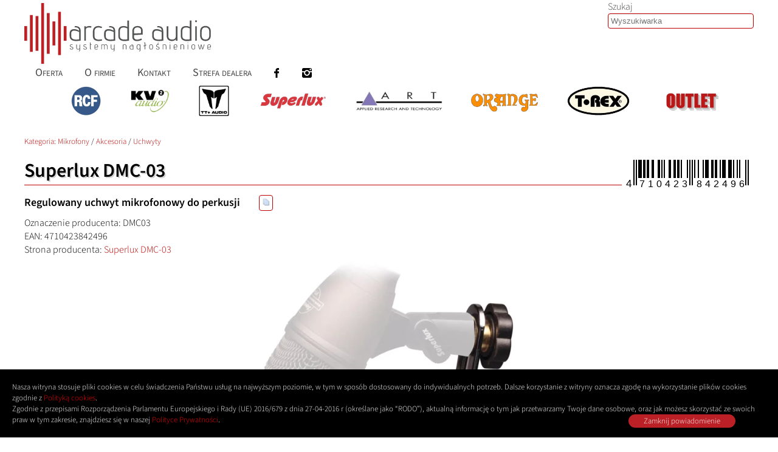

--- FILE ---
content_type: text/html; charset=UTF-8
request_url: https://www.arcadeaudio.pl/produkt/1404/Superlux-DMC-03
body_size: 11400
content:
<!DOCTYPE HTML>
<html lang='pl-PL'>
	<head>
	<meta http-equiv='Content-Type' content='text/html; charset=utf-8'>
	<meta name="viewport" content="width=device-width, initial-scale=1.0">
	<link href='/css/index_20250116.css' rel='preload' as='style'>
<link href='/css/index_20250116.css' rel='stylesheet' type='text/css'>
<link href='/css/easy-autocomplete.css' rel='preload' as='style'>
<link href='/css/easy-autocomplete.css' rel='stylesheet' type='text/css'>
<link rel="preload" type="font/woff2" as="font" href="/fonts/source-sans-3-v15-latin_latin-ext-300.woff2"  crossorigin>
<link rel="preload" type="font/woff2" as="font" href="/fonts/source-sans-3-v15-latin_latin-ext-600.woff2" crossorigin>
<link rel="preload" type="font/woff2" as="font" href="/fonts/source-sans-3-v15-latin_latin-ext-regular.woff2" crossorigin>
<link rel="preload" type="font/woff2" as="font" href="/fonts/source-serif-4-v8-latin_latin-ext-regular.woff2" crossorigin>
<link href='/css/fonts.css' rel='preload' as='style'>
<link href='/css/fonts.css' rel='stylesheet' type='text/css'>
<link rel="alternate" type="application/rss+xml" title="RSS" href="https://www.arcadeaudio.pl/rss">
<link rel="canonical" href="https://www.arcadeaudio.pl/produkt/1404/Superlux-DMC-03">
<link href='/js/slick/slick.css' rel='preload' as='style'>
<link href='/js/slick/slick.css' rel='stylesheet' type='text/css'>
<link href='/js/slick/slick-theme.css' rel='preload' as='style'>
<link href='/js/slick/slick-theme.css' rel='stylesheet' type='text/css'>
<link href='/js/slick/slick-lightbox.css' rel='preload' as='style'>
<link href='/js/slick/slick-lightbox.css' rel='stylesheet' type='text/css'>
<link rel='icon' type='image/png' sizes='16x16' href='/favicon/1404-16.png'>
<link rel='icon' type='image/png' sizes='32x32' href='/favicon/1404-32.png'>
<link rel='icon' type='image/png' sizes='48x48' href='/favicon/1404-48.png'>
<link rel='icon' type='image/png' sizes='64x64' href='/favicon/1404-64.png'>
<link rel='icon' type='image/png' sizes='96x96' href='/favicon/1404-96.png'>
<link rel='apple-touch-icon' type='image/png' sizes='180x180' href='/favicon/1404-180.png'>
<meta name='msapplication-TileImage' content='/favicon/1404-144.png'>
<meta name='msapplication-TileColor' content='#ffffff'>


<script src="https://analytics.ahrefs.com/analytics.js" data-key="gCdm3O7BHjCUvHATrXRnrw" defer></script>
<meta name="google-site-verification" content="5T0vbQYK0xFxS_OG-Fgtu-BbtPBBmXGXU1SnMZt8X74">
<script async src="https://www.googletagmanager.com/gtag/js?id=G-PP0XF326ZG"></script>
<script>
  window.dataLayer = window.dataLayer || [];
  function gtag(){dataLayer.push(arguments);}
  gtag("js", new Date());
  gtag("config", "G-PP0XF326ZG");
(function(w,d,s,l,i){w[l]=w[l]||[];w[l].push({'gtm.start':
new Date().getTime(),event:'gtm.js'});var f=d.getElementsByTagName(s)[0],
j=d.createElement(s),dl=l!='dataLayer'?'&l='+l:'';j.async=true;j.src=
'https://www.googletagmanager.com/gtm.js?id='+i+dl;f.parentNode.insertBefore(j,f);
})(window,document,'script','dataLayer','GTM-WXQKJKT');</script>
<meta name="author" content="Adam Bywalec">
<meta name="robots" content="index, follow">
<meta property="og:url" content="https://www.arcadeaudio.pl/produkt/1404/Superlux-DMC-03">
<meta property="og:site_name" content="Arcade Audio sp. z o.o.">
<meta property="og:locale" content="pl_PL">
<meta property="fb:admins" content="100001245305916">
<meta property="fb:app_id" content="193557648490309">
<meta property="og:latitude" content="50.14115">
<meta property="og:longitude" content="19.97006">
<meta property="og:street-address" content="ul. Galicyjska 2">
<meta property="og:locality" content="Michałowice">
<meta property="og:region" content="Małopolska">
<meta property="og:postal-code" content="32-091">
<meta property="og:country-name" content="Polska">
<meta property="og:email" content="info@arcadeaudio.pl">
<meta property="og:phone_number" content="+48124206300">
<meta property="og:fax_number" content="+48124206302">
<meta name="theme-color" content="#ffffff">
<meta property='symbol' content='DMC03'>
<meta property='product:brand' content='Superlux'>
<meta property='product:availability' content='pending'>
<meta property='product:catalog_id' content='DMC03'>
<meta property='product:mfr_part_no' content='DMC03'>
<meta property='product:retailer_item_id' content='1404'>
<meta property='product:category' content=''>
<meta property='product:condition' content='new'>
<meta property='product:gtin' content='4710423842496'>
<meta name='keywords' content='DMC-03 pn:DMC03 EAN:4710423842496'>
<meta property='og:title' content='Superlux DMC-03'>
<meta property='og:description' content='Regulowany uchwyt mikrofonowy do perkusji - Sprawdź Superlux DMC-03'>
<meta name='description' content='Regulowany uchwyt mikrofonowy do perkusji - Sprawdź Superlux DMC-03'>
<meta property='og:image' content='https://www.arcadeaudio.pl/pic/produkty/1404/img_dmc03_web_xl.jpg.webp'>
<meta property='og:image:width' content='1181'>
<meta property='og:image:height' content='1191'>
<meta property='og:image:type' content='image/webp'>
<meta property='og:image' content='https://www.arcadeaudio.pl/img/logo_arcade.png'>
<meta property='og:image:width' content='913'>
<meta property='og:image:height' content='300'>
<meta property='og:image:type' content='image/png'>
<meta property='og:type' content='website'>
<meta property='keywords' content='Arcade Audio, DMC03, Superlux, DMC-03, DMC03, Regulowany uchwyt mikrofonowy do perkusji, DMC-03, T-Rex, RCF, ART, Orange, Superlux, KV2 Audio, TT+ Audio, Superlux DMC-03, Regulowany uchwyt mikrofonowy do perkusji - Sprawdź Superlux DMC-03'>


<title>Superlux DMC-03 - Arcade Audio</title>

<script>function load_scripts(){ $(function() {
$.getScript( "/js/autocomplete/jquery.easy-autocomplete.min.js" ).done(function( script, textStatus ) { console.debug( 'loading: /js/autocomplete/jquery.easy-autocomplete.min.js',textStatus ); $.getScript( '/js/autocomplete_def.js' ).done(function( script, textStatus ) { console.debug( 'loading: /js/autocomplete_def.js', textStatus ); });});
$.getScript( "/js/clipboard.min.js" ).done(function( script, textStatus ) { console.debug( 'loading: /js/clipboard.min.js',textStatus ); var clipboard = new ClipboardJS('#copy-clipboard');});
$.getScript( "/js/slick/slick.min.js" ).done(function( script, textStatus ) { console.debug( 'loading: /js/slick/slick.min.js',textStatus ); 
    $('.slider-for').slick({
        slidesToShow: 1,
        slidesToScroll: 1,
        arrows: true,
        fade: true,
        asNavFor: '.slider-nav',
        lazyLoad: 'ondemand',
        focusOnSelect: true,
        mobileFirst: true,
        autoplay: false
    });

    $('.slider-nav').slick({
        centerMode: true,
        variableWidth: true,
        asNavFor: '.slider-for',
        dots: false,
        focusOnSelect: true,
        lazyLoad: 'ondemand',
        mobileFirst: true,
        slidesToShow: 8,
        slidesToScroll: 1,
        responsive: [
            {
                breakpoint: 1050,
                settings: {
                    slidesToShow: 7,
                    slidesToScroll: 1,
                    centerMode: true
                }
            },
            {
                breakpoint: 900,
                settings: {
                    slidesToShow: 6,
                    slidesToScroll: 1,
                    centerMode: true
                }
            },
            {
                breakpoint: 750,
                settings: {
                    slidesToShow: 5,
                    slidesToScroll: 1,
                    centerMode: true
                }
            },
            {
                breakpoint: 600,
                settings: {
                    slidesToShow: 4,
                    slidesToScroll: 1,
                    centerMode: true
                }
            },
            {
                breakpoint: 450,
                settings: {
                    slidesToShow: 3,
                    slidesToScroll: 1,
                    centerMode: true
                }
            },
            {
                breakpoint: 300,
                settings: {
                    slidesToShow: 2,
                    slidesToScroll: 1
                }
            }
        ]
    });;
    $('#slick-akcesoria').slick({
        centerMode: true,
        dots: false,
        infinite: true,
        autoplay: true,
        speed: 200,
        autoplaySpeed: 2000,
        slidesToShow: 4,
        slidesToScroll: 1,
        responsive: [
            {
                breakpoint: 1000,
                settings: {
                    slidesToShow: 3,
                    slidesToScroll: 1,
                    infinite: true,
                    dots: true
                }
            },
            {
                breakpoint: 750,
                settings: {
                    slidesToShow: 2,
                    slidesToScroll: 1
                }
            },
            {
                breakpoint: 500,
                settings: {
                    slidesToShow: 1,
                    slidesToScroll: 1
                }
            }
        ]
    });;
    $('#slick-powiazane').slick({
        centerMode: true,
        dots: false,
        infinite: true,
        autoplay: true,
        speed: 200,
        autoplaySpeed: 2000,
        slidesToShow: 4,
        slidesToScroll: 1,
        responsive: [
            {
                breakpoint: 1000,
                settings: {
                    slidesToShow: 3,
                    slidesToScroll: 1,
                    infinite: true,
                    dots: true
                }
            },
            {
                breakpoint: 750,
                settings: {
                    slidesToShow: 2,
                    slidesToScroll: 1
                }
            },
            {
                breakpoint: 500,
                settings: {
                    slidesToShow: 1,
                    slidesToScroll: 1
                }
            }
        ]
    });;});
$.getScript( "/js/slick/slick-lightbox.min.js" ).done(function( script, textStatus ) { console.debug( 'loading: /js/slick/slick-lightbox.min.js',textStatus ); 
$('.slider-for').slickLightbox({src: 'href',itemSelector: 'a'});;});jQuery.event.special.touchstart = {
	setup: function(_, ns, handle) {
		this.addEventListener('touchstart', handle, { passive: true });
	}
};

jQuery.event.special.touchmove = {
	setup: function(_, ns, handle) {
		this.addEventListener('touchmove', handle, { passive: true });
	}
};

jQuery.event.special.wheel = {
	setup: function(_, ns, handle) {
		this.addEventListener('wheel', handle, { passive: true });
	}
};}); }</script><script defer src='/js/jquery-3.6.0.min.js' onload='load_scripts();'></script>


<script type='application/ld+json'>{"@context":"http:\/\/schema.org\/","@type":"Product","name":"Superlux DMC-03","model":"DMC-03","mpn":"DMC03","gtin13":4710423842496,"sku":"aa1404","description":"Regulowany uchwyt mikrofonowy do perkusji","sameAs":"http:\/\/www.superlux.com.tw\/productInfo.do?pdctid=f521a728-7642-4d83-9658-1354b6bf3ed4&pdkid=aa5858fd-5d5c-470f-aa16-f4092ae5cd8c&level=3&lv0=1","image":["https:\/\/www.arcadeaudio.pl\/pic\/produkty\/1404\/img_dmc03_web_xl.jpg.webp"],"brand":{"@type":"Brand","name":"Superlux"},"url":"https:\/\/www.arcadeaudio.pl\/produkt\/1404\/Superlux-DMC-03","review":{"@type":"Review","reviewRating":{"@type":"Rating","ratingValue":9,"bestRating":9,"worstRating":9},"author":{"@type":"Person","name":"Arcade Audio"}},"aggregateRating":{"@type":"AggregateRating","ratingValue":9,"bestRating":9,"worstRating":9,"reviewCount":"1"},"offers":[]}</script><script type='application/ld+json'>{"@context":"https:\/\/schema.org","@type":"Organization","name":"Arcade Audio sp. z o.o.","address":{"@type":"PostalAddress","streetAddress":"ul. Galicyjska 2","addressLocality":"Micha\u0142owice","addressRegion":"Ma\u0142opolska","postalCode":"32-091","addressCountry":"PL","areaServed":"Polska","availableLanguage":[{"@type":"Language","name":"Polish"},{"@type":"Language","name":"English"}],"telephone":"+48124206300","faxNumber":"+48124206302","email":"info@arcadeaudio.pl","productSupported":"Systemy na\u0142o\u015bnieniowe","hoursAvailable":[{"@type":"OpeningHoursSpecification","dayOfWeek":["Monday","Tuesday","Wednesday","Thursday","Friday"],"opens":"9:00","closes":"17:00"}]},"areaServed":"Polska","url":"https:\/\/www.arcadeaudio.pl","email":"info@arcadeaudio.pl","telephone":"+48124206300","faxNumber":"+48124206302","legalName":"Arcade Audio sp. z o.o.","logo":"https:\/\/www.arcadeaudio.pl\/arcadelogo-gray.svg","taxID":"PL9451959146","image":["https:\/\/www.arcadeaudio.pl\/img\/arcade1a.jpg"],"location":{"@type":"Place","openingHoursSpecification":{"@type":"OpeningHoursSpecification","dayOfWeek":["Monday","Tuesday","Wednesday","Thursday","Friday"],"opens":"09:00","closes":"17:00"},"geo":{"@type":"GeoCoordinates","latitude":50.14115,"longitude":19.97006,"addressCountry":"PL","postalCode":"32-091"}},"brand":[{"@type":"Brand","name":"T-Rex","logo":"https:\/\/www.arcadeaudio.pl\/pic\/pro\/12.webp","mainEntityOfPage":"https:\/\/www.arcadeaudio.pl\/producent\/12\/T-Rex","url":"https:\/\/www.arcadeaudio.pl\/producent\/12\/T-Rex"},{"@type":"Brand","name":"RCF","logo":"https:\/\/www.arcadeaudio.pl\/pic\/pro\/2.webp","mainEntityOfPage":"https:\/\/www.arcadeaudio.pl\/producent\/2\/RCF","url":"https:\/\/www.arcadeaudio.pl\/producent\/2\/RCF"},{"@type":"Brand","name":"ART","logo":"https:\/\/www.arcadeaudio.pl\/pic\/pro\/3.webp","mainEntityOfPage":"https:\/\/www.arcadeaudio.pl\/producent\/3\/ART","url":"https:\/\/www.arcadeaudio.pl\/producent\/3\/ART"},{"@type":"Brand","name":"Orange","logo":"https:\/\/www.arcadeaudio.pl\/pic\/pro\/4.webp","mainEntityOfPage":"https:\/\/www.arcadeaudio.pl\/producent\/4\/Orange","url":"https:\/\/www.arcadeaudio.pl\/producent\/4\/Orange"},{"@type":"Brand","name":"Superlux","logo":"https:\/\/www.arcadeaudio.pl\/pic\/pro\/8.webp","mainEntityOfPage":"https:\/\/www.arcadeaudio.pl\/producent\/8\/Superlux","url":"https:\/\/www.arcadeaudio.pl\/producent\/8\/Superlux"},{"@type":"Brand","name":"KV2 Audio","logo":"https:\/\/www.arcadeaudio.pl\/pic\/pro\/9.webp","mainEntityOfPage":"https:\/\/www.arcadeaudio.pl\/producent\/9\/KV2-Audio","url":"https:\/\/www.arcadeaudio.pl\/producent\/9\/KV2-Audio"},{"@type":"Brand","name":"TT+ Audio","logo":"https:\/\/www.arcadeaudio.pl\/pic\/pro\/13.webp","mainEntityOfPage":"https:\/\/www.arcadeaudio.pl\/producent\/13\/TT-Audio","url":"https:\/\/www.arcadeaudio.pl\/producent\/13\/TT-Audio"}]}</script><script type='application/ld+json'>{"@context":"https:\/\/schema.org","@type":"BreadcrumbList","itemListElement":[{"@type":"ListItem","position":1,"name":"Strona g\u0142\u00f3wna Arcade Audio","item":"https:\/\/www.arcadeaudio.pl"},{"@type":"ListItem","position":2,"name":"Karta produktu: Superlux DMC-03","item":"https:\/\/www.arcadeaudio.pl\/produkt\/1404\/Superlux-DMC-03"}]}</script><meta name='twitter:card' content='summary'><meta name='twitter:title' content='Superlux DMC-03'><meta name='twitter:description' content='Regulowany uchwyt mikrofonowy do perkusji - Sprawdź Superlux DMC-03'><meta name='twitter:image' content='https://www.arcadeaudio.pl/pic/produkty/1404/img_dmc03_web_xl.jpg.webp'><meta name='twitter:url' content='https://www.arcadeaudio.pl/produkt/1404/Superlux-DMC-03'><style>.d-none{position: fixed;z-index: -9999;opacity: 0;height: 0;overflow: hidden;}</style>	</head>
 <body>
  <header>
<div class='div_top_container web_max_width'><div class='logo'><a href='/' title='Kliknij by przejść na stronę główną.' aria-labelledby='company-name'><picture>
		<source srcset='/arcadelogo-white.svg' media='(prefers-color-scheme: dark)'>
		<source srcset='/arcadelogo-gray.svg' media='(prefers-color-scheme: light)'>
		<img src='/arcadelogo-gray.svg' alt='Logo - Arcade Audio sp. z o.o.' class='img_logo' width='307' height='100' loading='eager'>
	</picture></a></div><!-- wyszukiwarka -->
<form method='get' action='/wyszukaj' class='form_wyszukiwarka' role='search'><div class='easy-autocomplete none' role='none'><label for='q'>Szukaj </label><input name='q' class='pole_wyszukiwarki' id='fraza' value='' placeholder='Wyszukiwarka' autocomplete='off' type='search' aria-label='Szukaj produktów lub wpisów' tabindex='0'><div class='easy-autocomplete-container' id='eac-container-fraza'></div></div><input name='dalej' value=' ' class='wyszukiwarka_dalej' type='hidden'></form>
</div>
<nav class='clear web_max_width' aria-label='Główne menu'><ul class='nav_menu_bar' role='menubar'><li role='none'><a href='#oferta' class='menu_top' title='Menu: Oferta' role='menuitem'>Oferta</a></li><li role='none'><a href='/info/1/O-firmie' class='menu_top' title='Menu: O firmie' role='menuitem'>O firmie</a></li><li role='none'><a href='/info/12/Kontakt' class='menu_top' title='Menu: Kontakt' role='menuitem'>Kontakt</a></li><li role='none'><a href='/login/' class='menu_top' title='Menu: Strefa dealera' role='menuitem'>Strefa dealera</a></li><li role='none'><a href='https://www.facebook.com/ArcadeAudioPl/' class='menu_top' title='Menu: Facebook' role='menuitem'><img src="/img/ico-facebook.svg" class="svg_icon" alt='Facebook' loading='eager' height='18' width='10' style='aspect-ratio:0.5381;'><span style='display:none'>Facebook</span></a></li><li role='none'><a href='https://www.instagram.com/arcadeaudiopl/' class='menu_top' title='Menu: Instagram' role='menuitem'><img src="/img/ico-instagram.svg" class="svg_icon" alt='Instagram' loading='eager' height='18' width='18' style='aspect-ratio:1;'><span style='display:none'>Instagram</span></a></li></ul>
</nav>
</header>
<div class='div_producenci_loga'><nav class='web_max_width' aria-label='Oferty producentów'><ul class='div_producenci_loga_container'><li class='div_producenci_loga_item'><a href='/producent/2/RCF' title='Oferta producenta RCF'><picture><source type='image/webp' srcset='/image/L3BpYy9wcm8vMi53ZWJw.webp?w=100 100w, /image/L3BpYy9wcm8vMi53ZWJw.webp?w=50 50w, /image/L3BpYy9wcm8vMi53ZWJw.webp?w=30 30w' sizes='(min-width: 100px) 200px, (min-width: 50px) 100px, 30px'><source type='image/png' srcset='/image/L3BpYy9wcm8vMi53ZWJw.png?w=100 100w, /image/L3BpYy9wcm8vMi53ZWJw.png?w=50 50w, /image/L3BpYy9wcm8vMi53ZWJw.png?w=30 30w' sizes='(min-width: 100px) 200px, (min-width: 50px) 100px, 30px'><source type='image/jpeg' srcset='/image/L3BpYy9wcm8vMi53ZWJw.png?w=100 100w, /image/L3BpYy9wcm8vMi53ZWJw.png?w=50 50w, /image/L3BpYy9wcm8vMi53ZWJw.png?w=30 30w' sizes='(min-width: 100px) 200px, (min-width: 50px) 100px, 30px'><img src='/image/L3BpYy9wcm8vMi53ZWJw.jpg?h=50' alt='Producent RCF' loading='eager' class='img_producenci_stopka' width='50' height='50' style='aspect-ratio:50/50;'></picture></a></li><li class='div_producenci_loga_item'><a href='/producent/9/KV2-Audio' title='Oferta producenta KV2-Audio'><picture><source type='image/webp' srcset='/image/L3BpYy9wcm8vOS53ZWJw.webp?w=100 100w, /image/L3BpYy9wcm8vOS53ZWJw.webp?w=50 50w, /image/L3BpYy9wcm8vOS53ZWJw.webp?w=30 30w' sizes='(min-width: 100px) 200px, (min-width: 50px) 100px, 30px'><source type='image/png' srcset='/image/L3BpYy9wcm8vOS53ZWJw.png?w=100 100w, /image/L3BpYy9wcm8vOS53ZWJw.png?w=50 50w, /image/L3BpYy9wcm8vOS53ZWJw.png?w=30 30w' sizes='(min-width: 100px) 200px, (min-width: 50px) 100px, 30px'><source type='image/jpeg' srcset='/image/L3BpYy9wcm8vOS53ZWJw.png?w=100 100w, /image/L3BpYy9wcm8vOS53ZWJw.png?w=50 50w, /image/L3BpYy9wcm8vOS53ZWJw.png?w=30 30w' sizes='(min-width: 100px) 200px, (min-width: 50px) 100px, 30px'><img src='/image/L3BpYy9wcm8vOS53ZWJw.jpg?h=50' alt='Producent KV2-Audio' loading='eager' class='img_producenci_stopka' width='70' height='50' style='aspect-ratio:70/50;'></picture></a></li><li class='div_producenci_loga_item'><a href='/producent/13/TT-Audio' title='Oferta producenta TT-Audio'><picture><source type='image/webp' srcset='/image/L3BpYy9wcm8vMTMud2VicA==.webp?w=100 100w, /image/L3BpYy9wcm8vMTMud2VicA==.webp?w=50 50w, /image/L3BpYy9wcm8vMTMud2VicA==.webp?w=30 30w' sizes='(min-width: 100px) 200px, (min-width: 50px) 100px, 30px'><source type='image/png' srcset='/image/L3BpYy9wcm8vMTMud2VicA==.png?w=100 100w, /image/L3BpYy9wcm8vMTMud2VicA==.png?w=50 50w, /image/L3BpYy9wcm8vMTMud2VicA==.png?w=30 30w' sizes='(min-width: 100px) 200px, (min-width: 50px) 100px, 30px'><source type='image/jpeg' srcset='/image/L3BpYy9wcm8vMTMud2VicA==.png?w=100 100w, /image/L3BpYy9wcm8vMTMud2VicA==.png?w=50 50w, /image/L3BpYy9wcm8vMTMud2VicA==.png?w=30 30w' sizes='(min-width: 100px) 200px, (min-width: 50px) 100px, 30px'><img src='/image/L3BpYy9wcm8vMTMud2VicA==.jpg?h=50' alt='Producent TT-Audio' loading='eager' class='img_producenci_stopka' width='50' height='50' style='aspect-ratio:50/50;'></picture></a></li><li class='div_producenci_loga_item'><a href='/producent/8/Superlux' title='Oferta producenta Superlux'><picture><source type='image/webp' srcset='/image/L3BpYy9wcm8vOC53ZWJw.webp?w=200 200w, /image/L3BpYy9wcm8vOC53ZWJw.webp?w=100 100w, /image/L3BpYy9wcm8vOC53ZWJw.webp?w=50 50w, /image/L3BpYy9wcm8vOC53ZWJw.webp?w=30 30w' sizes='(min-width: 200px) 280px, (min-width: 100px) 200px, (min-width: 50px) 100px, 30px'><source type='image/png' srcset='/image/L3BpYy9wcm8vOC53ZWJw.png?w=200 200w, /image/L3BpYy9wcm8vOC53ZWJw.png?w=100 100w, /image/L3BpYy9wcm8vOC53ZWJw.png?w=50 50w, /image/L3BpYy9wcm8vOC53ZWJw.png?w=30 30w' sizes='(min-width: 200px) 280px, (min-width: 100px) 200px, (min-width: 50px) 100px, 30px'><source type='image/jpeg' srcset='/image/L3BpYy9wcm8vOC53ZWJw.png?w=200 200w, /image/L3BpYy9wcm8vOC53ZWJw.png?w=100 100w, /image/L3BpYy9wcm8vOC53ZWJw.png?w=50 50w, /image/L3BpYy9wcm8vOC53ZWJw.png?w=30 30w' sizes='(min-width: 200px) 280px, (min-width: 100px) 200px, (min-width: 50px) 100px, 30px'><img src='/image/L3BpYy9wcm8vOC53ZWJw.jpg?h=50' alt='Producent Superlux' loading='eager' class='img_producenci_stopka' width='118' height='50' style='aspect-ratio:118/50;'></picture></a></li><li class='div_producenci_loga_item'><a href='/producent/3/ART' title='Oferta producenta ART'><picture><source type='image/webp' srcset='/image/L3BpYy9wcm8vMy53ZWJw.webp?w=200 200w, /image/L3BpYy9wcm8vMy53ZWJw.webp?w=100 100w, /image/L3BpYy9wcm8vMy53ZWJw.webp?w=50 50w, /image/L3BpYy9wcm8vMy53ZWJw.webp?w=30 30w' sizes='(min-width: 200px) 280px, (min-width: 100px) 200px, (min-width: 50px) 100px, 30px'><source type='image/png' srcset='/image/L3BpYy9wcm8vMy53ZWJw.png?w=200 200w, /image/L3BpYy9wcm8vMy53ZWJw.png?w=100 100w, /image/L3BpYy9wcm8vMy53ZWJw.png?w=50 50w, /image/L3BpYy9wcm8vMy53ZWJw.png?w=30 30w' sizes='(min-width: 200px) 280px, (min-width: 100px) 200px, (min-width: 50px) 100px, 30px'><source type='image/jpeg' srcset='/image/L3BpYy9wcm8vMy53ZWJw.png?w=200 200w, /image/L3BpYy9wcm8vMy53ZWJw.png?w=100 100w, /image/L3BpYy9wcm8vMy53ZWJw.png?w=50 50w, /image/L3BpYy9wcm8vMy53ZWJw.png?w=30 30w' sizes='(min-width: 200px) 280px, (min-width: 100px) 200px, (min-width: 50px) 100px, 30px'><img src='/image/L3BpYy9wcm8vMy53ZWJw.jpg?h=50' alt='Producent ART' loading='eager' class='img_producenci_stopka' width='141' height='50' style='aspect-ratio:141/50;'></picture></a></li><li class='div_producenci_loga_item'><a href='/producent/4/Orange' title='Oferta producenta Orange'><picture><source type='image/webp' srcset='/image/L3BpYy9wcm8vNC53ZWJw.webp?w=200 200w, /image/L3BpYy9wcm8vNC53ZWJw.webp?w=100 100w, /image/L3BpYy9wcm8vNC53ZWJw.webp?w=50 50w, /image/L3BpYy9wcm8vNC53ZWJw.webp?w=30 30w' sizes='(min-width: 200px) 280px, (min-width: 100px) 200px, (min-width: 50px) 100px, 30px'><source type='image/png' srcset='/image/L3BpYy9wcm8vNC53ZWJw.png?w=200 200w, /image/L3BpYy9wcm8vNC53ZWJw.png?w=100 100w, /image/L3BpYy9wcm8vNC53ZWJw.png?w=50 50w, /image/L3BpYy9wcm8vNC53ZWJw.png?w=30 30w' sizes='(min-width: 200px) 280px, (min-width: 100px) 200px, (min-width: 50px) 100px, 30px'><source type='image/jpeg' srcset='/image/L3BpYy9wcm8vNC53ZWJw.png?w=200 200w, /image/L3BpYy9wcm8vNC53ZWJw.png?w=100 100w, /image/L3BpYy9wcm8vNC53ZWJw.png?w=50 50w, /image/L3BpYy9wcm8vNC53ZWJw.png?w=30 30w' sizes='(min-width: 200px) 280px, (min-width: 100px) 200px, (min-width: 50px) 100px, 30px'><img src='/image/L3BpYy9wcm8vNC53ZWJw.jpg?h=50' alt='Producent Orange' loading='eager' class='img_producenci_stopka' width='115' height='50' style='aspect-ratio:115/50;'></picture></a></li><li class='div_producenci_loga_item'><a href='/producent/12/T-Rex' title='Oferta producenta T-Rex'><picture><source type='image/webp' srcset='/image/L3BpYy9wcm8vMTIud2VicA==.webp?w=200 200w, /image/L3BpYy9wcm8vMTIud2VicA==.webp?w=100 100w, /image/L3BpYy9wcm8vMTIud2VicA==.webp?w=50 50w, /image/L3BpYy9wcm8vMTIud2VicA==.webp?w=30 30w' sizes='(min-width: 200px) 280px, (min-width: 100px) 200px, (min-width: 50px) 100px, 30px'><source type='image/png' srcset='/image/L3BpYy9wcm8vMTIud2VicA==.png?w=200 200w, /image/L3BpYy9wcm8vMTIud2VicA==.png?w=100 100w, /image/L3BpYy9wcm8vMTIud2VicA==.png?w=50 50w, /image/L3BpYy9wcm8vMTIud2VicA==.png?w=30 30w' sizes='(min-width: 200px) 280px, (min-width: 100px) 200px, (min-width: 50px) 100px, 30px'><source type='image/jpeg' srcset='/image/L3BpYy9wcm8vMTIud2VicA==.png?w=200 200w, /image/L3BpYy9wcm8vMTIud2VicA==.png?w=100 100w, /image/L3BpYy9wcm8vMTIud2VicA==.png?w=50 50w, /image/L3BpYy9wcm8vMTIud2VicA==.png?w=30 30w' sizes='(min-width: 200px) 280px, (min-width: 100px) 200px, (min-width: 50px) 100px, 30px'><img src='/image/L3BpYy9wcm8vMTIud2VicA==.jpg?h=50' alt='Producent T-Rex' loading='eager' class='img_producenci_stopka' width='103' height='50' style='aspect-ratio:103/50;'></picture></a></li><li class='div_producenci_loga_item'><a href='/producent/1/Outlet' title='Oferta produktów na wyprzedaży'><picture><source type='image/webp' srcset='/image/L3BpYy9wcm8vMS53ZWJw.webp?w=200 200w, /image/L3BpYy9wcm8vMS53ZWJw.webp?w=100 100w, /image/L3BpYy9wcm8vMS53ZWJw.webp?w=50 50w, /image/L3BpYy9wcm8vMS53ZWJw.webp?w=30 30w' sizes='(min-width: 200px) 280px, (min-width: 100px) 200px, (min-width: 50px) 100px, 30px'><source type='image/png' srcset='/image/L3BpYy9wcm8vMS53ZWJw.png?w=200 200w, /image/L3BpYy9wcm8vMS53ZWJw.png?w=100 100w, /image/L3BpYy9wcm8vMS53ZWJw.png?w=50 50w, /image/L3BpYy9wcm8vMS53ZWJw.png?w=30 30w' sizes='(min-width: 200px) 280px, (min-width: 100px) 200px, (min-width: 50px) 100px, 30px'><source type='image/jpeg' srcset='/image/L3BpYy9wcm8vMS53ZWJw.png?w=200 200w, /image/L3BpYy9wcm8vMS53ZWJw.png?w=100 100w, /image/L3BpYy9wcm8vMS53ZWJw.png?w=50 50w, /image/L3BpYy9wcm8vMS53ZWJw.png?w=30 30w' sizes='(min-width: 200px) 280px, (min-width: 100px) 200px, (min-width: 50px) 100px, 30px'><img src='/image/L3BpYy9wcm8vMS53ZWJw.jpg?h=50' alt='Produkty na wyprzedaży' loading='eager' class='img_producenci_stopka' width='114' height='50' style='aspect-ratio:114/50;'></picture></a></li></ul></nav></div><div class='web_max_width top_space div_jestes_w color-primary-4'><!-- Jesteś w --><!-- Array
(
    [0] => 1074
)
 --><nav aria-label='Lista kategorii produktu'><a href='#oferta' title='Oferta Arcade Audio' aria-label='Katalog produktów Arcade Audio'>Kategoria: </a><a href='/kategoria/29/Mikrofony' title='Kategoria produktów: Mikrofony'>Mikrofony</a> / <a href='/kategoria/1028/Akcesoria' title='Kategoria produktów: Akcesoria'>Akcesoria</a> / <a href='/kategoria/1074/Uchwyty' title='Kategoria produktów: Uchwyty'>Uchwyty</a></nav></div><main>
<div class='web_max_width'><div class='div_ean'><object data='/ean13/4710423842496' type='image/svg+xml' title='EAN:4710423842496' style='width:212px;height:60px;'></object></div><h1>Superlux DMC-03</h1></div><article aria-label='Karta produktu: Superlux DMC-03' itemscope itemtype='https://schema.org/Product'><meta itemprop='name' content='DMC-03'><div itemprop='brand' itemscope itemtype='https://schema.org/Brand'><meta itemprop='name' content='Superlux'></div><div class='produkt_glowna_ramka web_max_width'><div class='oferta-opis-krotki'>Regulowany uchwyt mikrofonowy do perkusji <abbr title='Kopiuj opis i zdjęcie do schowka.'><button class='copy-button' id='copy-clipboard'
			data-clipboard-action='copy' data-clipboard-target='div#copy-target'><picture><source type='image/webp' srcset='/image/L2ltZy9jb3B5LnBuZw==.webp?w=30 30w' sizes='30px'><source type='image/png' srcset='/image/L2ltZy9jb3B5LnBuZw==.png?w=30 30w' sizes='30px'><source type='image/jpeg' srcset='/image/L2ltZy9jb3B5LnBuZw==.png?w=30 30w' sizes='30px'><img src='/image/L2ltZy9jb3B5LnBuZw==.jpg?w=16' alt='Kopiuj opis i zdjęcie do schowka.' loading='lazy' width='16' height='16' style='aspect-ratio:16/16;height:1em;width:1em;'></picture></button></abbr></div><div id='arcadekContainer'></div><div>Oznaczenie producenta: DMC03</div><div>EAN: 4710423842496</div><div>Strona producenta: <a href='http://www.superlux.com.tw/productInfo.do?pdctid=f521a728-7642-4d83-9658-1354b6bf3ed4&amp;pdkid=aa5858fd-5d5c-470f-aa16-f4092ae5cd8c&amp;level=3&amp;lv0=1' title='Karta produktu na stronie producenta Superlux'>Superlux DMC-03</a></div>
<div class='div_gallery'><div class='div_produkt_glowny_obrazek'><div class='slider-for'><a href='/pic/produkty/1404/img_dmc03_web_xl.jpg.webp' title='Zdjęcie główne produktu: Superlux DMC-03'><span itemprop='image' itemscope itemtype='https://schema.org/ImageObject'><picture><source type='image/webp' srcset='/image/L3BpYy9wcm9kdWt0eS8xNDA0L2ltZ19kbWMwM193ZWJfeGwuanBnLndlYnA=.webp?w=600 600w, /image/L3BpYy9wcm9kdWt0eS8xNDA0L2ltZ19kbWMwM193ZWJfeGwuanBnLndlYnA=.webp?w=425 425w, /image/L3BpYy9wcm9kdWt0eS8xNDA0L2ltZ19kbWMwM193ZWJfeGwuanBnLndlYnA=.webp?w=360 360w, /image/L3BpYy9wcm9kdWt0eS8xNDA0L2ltZ19kbWMwM193ZWJfeGwuanBnLndlYnA=.webp?w=200 200w, /image/L3BpYy9wcm9kdWt0eS8xNDA0L2ltZ19kbWMwM193ZWJfeGwuanBnLndlYnA=.webp?w=100 100w, /image/L3BpYy9wcm9kdWt0eS8xNDA0L2ltZ19kbWMwM193ZWJfeGwuanBnLndlYnA=.webp?w=50 50w, /image/L3BpYy9wcm9kdWt0eS8xNDA0L2ltZ19kbWMwM193ZWJfeGwuanBnLndlYnA=.webp?w=30 30w' sizes='(min-width: 425px) 600px, (min-width: 360px) 425px, (min-width: 280px) 360px, (min-width: 200px) 280px, (min-width: 100px) 200px, (min-width: 50px) 100px, 30px'><source type='image/png' srcset='/image/L3BpYy9wcm9kdWt0eS8xNDA0L2ltZ19kbWMwM193ZWJfeGwuanBnLndlYnA=.png?w=600 600w, /image/L3BpYy9wcm9kdWt0eS8xNDA0L2ltZ19kbWMwM193ZWJfeGwuanBnLndlYnA=.png?w=425 425w, /image/L3BpYy9wcm9kdWt0eS8xNDA0L2ltZ19kbWMwM193ZWJfeGwuanBnLndlYnA=.png?w=360 360w, /image/L3BpYy9wcm9kdWt0eS8xNDA0L2ltZ19kbWMwM193ZWJfeGwuanBnLndlYnA=.png?w=200 200w, /image/L3BpYy9wcm9kdWt0eS8xNDA0L2ltZ19kbWMwM193ZWJfeGwuanBnLndlYnA=.png?w=100 100w, /image/L3BpYy9wcm9kdWt0eS8xNDA0L2ltZ19kbWMwM193ZWJfeGwuanBnLndlYnA=.png?w=50 50w, /image/L3BpYy9wcm9kdWt0eS8xNDA0L2ltZ19kbWMwM193ZWJfeGwuanBnLndlYnA=.png?w=30 30w' sizes='(min-width: 425px) 600px, (min-width: 360px) 425px, (min-width: 280px) 360px, (min-width: 200px) 280px, (min-width: 100px) 200px, (min-width: 50px) 100px, 30px'><source type='image/jpeg' srcset='/image/L3BpYy9wcm9kdWt0eS8xNDA0L2ltZ19kbWMwM193ZWJfeGwuanBnLndlYnA=.png?w=600 600w, /image/L3BpYy9wcm9kdWt0eS8xNDA0L2ltZ19kbWMwM193ZWJfeGwuanBnLndlYnA=.png?w=425 425w, /image/L3BpYy9wcm9kdWt0eS8xNDA0L2ltZ19kbWMwM193ZWJfeGwuanBnLndlYnA=.png?w=360 360w, /image/L3BpYy9wcm9kdWt0eS8xNDA0L2ltZ19kbWMwM193ZWJfeGwuanBnLndlYnA=.png?w=200 200w, /image/L3BpYy9wcm9kdWt0eS8xNDA0L2ltZ19kbWMwM193ZWJfeGwuanBnLndlYnA=.png?w=100 100w, /image/L3BpYy9wcm9kdWt0eS8xNDA0L2ltZ19kbWMwM193ZWJfeGwuanBnLndlYnA=.png?w=50 50w, /image/L3BpYy9wcm9kdWt0eS8xNDA0L2ltZ19kbWMwM193ZWJfeGwuanBnLndlYnA=.png?w=30 30w' sizes='(min-width: 425px) 600px, (min-width: 360px) 425px, (min-width: 280px) 360px, (min-width: 200px) 280px, (min-width: 100px) 200px, (min-width: 50px) 100px, 30px'><img src='/image/L3BpYy9wcm9kdWt0eS8xNDA0L2ltZ19kbWMwM193ZWJfeGwuanBnLndlYnA=.jpg?h=600' alt='Zdjęcie 1 z 1, produktu Superlux DMC-03' loading='eager' itemprop='contentUrl' class='img_zdjecie_glowne' width='594' height='600' style='aspect-ratio:594/600;'></picture><meta itemprop='url' content='/image/L3BpYy9wcm9kdWt0eS8xNDA0L2ltZ19kbWMwM193ZWJfeGwuanBnLndlYnA=.jpg'><meta itemprop='width' content='1181'><meta itemprop='height' content='1191'></span></a></div></div></div><div class='d-none'><div id='copy-target'><b>Superlux DMC-03</b> <br><i>Regulowany uchwyt mikrofonowy do perkusji</i><br>Oznaczenie producenta: DMC03, EAN: 4710423842496 <br>Karta produktu: <a href='https://www.arcadeaudio.pl/produkt/1404/Superlux-DMC-03' title='Karta produktu na stronie Arcade Audio.'>Arcade Audio</a>, <a href='http://www.superlux.com.tw/productInfo.do?pdctid=f521a728-7642-4d83-9658-1354b6bf3ed4&pdkid=aa5858fd-5d5c-470f-aa16-f4092ae5cd8c&level=3&lv0=1' title='Karta produktu na stronie producenta Superlux'>Superlux</a><br><img src='/image/L3BpYy9wcm9kdWt0eS8xNDA0L2ltZ19kbWMwM193ZWJfeGwuanBnLndlYnA=.png?h=200' alt='Zdjęcie Superlux DMC-03' moz-do-not-send='false' id='copy-img' width='198' height='200' data-base64='true' onload='    if(this.getAttribute(\&quot;data-base64\&quot;)){fetch(this.src)
        .then((res) =&gt; res.blob())
        .then((blob) =&gt; {
            const reader = new FileReader();
            reader.onloadend = () =&gt; {
               //console.log(reader.result);
					this.removeAttribute(\&quot;data-base64\&quot;);
					this.src=reader.result;       
            };
            reader.readAsDataURL(blob);
        });}
    '></div></div></div><div class='section_tresc_opisu_produktu web_max_width'><!-- alt=Obrazek: Superlux DMC-03 --><div class="div_tresc_opisu_produktu" itemprop="description"><p>DMC-03 to regulowany uchwyt mikrofonowy do perkusji.</p>
</div>
</div><section class='web_max_width'><div class='produkt_parametry'><h2>Parametry</h2><table class='produkt_parametry_table'><colgroup><col><col></colgroup><tr itemprop='additionalProperty' itemscope itemtype='https://schema.org/PropertyValue'><td itemprop='name'>Gwint do uchwytu mikrofonu</td><td itemprop='value'>3/8"</td></tr></table></div></section><div class='hr web_max_width'></div><section class='web_max_width'><div class='oferta_div_testy'><h2 class='oferta_h2'>Zobacz w Artykułach:</h2><ul><li itemscope itemtype='https://schema.org/Article' class='oferta_test_div_lista'><a href='/artykul/59/Poznaj-swoj-mikrofon' class='menu_l_1' title='Wpis w Artykułach o produkcie  Superlux DMC-03: Poznaj swój mikrofon' itemprop='url'><span itemprop='headline'>Poznaj swój mikrofon</span></a><meta itemprop='datePublished' content='2022-12-14'></li></ul></div><div class='div_lista_katalogi'><h2>Katalogi produktów z Superlux DMC-03</h2><span itemprop='associatedMedia' itemscope itemtype='https://schema.org/MediaObject'><a href='/katalogi/2024_Superlux%20Catalogue_EN_web.pdf' title='Superlux Catalogue EN 2024' itemprop='contentUrl'><picture><source srcset='/image/L2thdGFsb2dpLzIwMjRfU3VwZXJsdXggQ2F0YWxvZ3VlX0VOX3dlYi5wZGYud2VicA==.webp?w=300' type='image/webp'>
							<source srcset='/image/L2thdGFsb2dpLzIwMjRfU3VwZXJsdXggQ2F0YWxvZ3VlX0VOX3dlYi5wZGYud2VicA==.jpg?w=300' type='image/jpeg'>
							<img src='/image/L2thdGFsb2dpLzIwMjRfU3VwZXJsdXggQ2F0YWxvZ3VlX0VOX3dlYi5wZGYud2VicA==.jpg?w=300' class='produkt_obrazek_katalog' alt='Katalog Superlux Catalogue EN 2024' width=150 height=150></picture></a><meta itemprop='encodingFormat' content='application/pdf'><meta itemprop='name' content='Superlux Catalogue EN 2024'></span></div><div class='tagi'><h3>Tagi</h3><p>DMC-03<br>pn:DMC03<br>EAN:4710423842496</p></div></section></article>		
</main>
<section class='clear top_space div_katalog_backround'><h2 class='h1 web_max_width' id='oferta'>Katalog Produktów</h2><div class='div_katalog_backround2'><div class='div_katalog_container justify_center web_max_width'><div class='div_katalog_box'><a href='/kategoria/1/Naglosnienie' title='Katalog Produktów: Nagłośnienie
Kompleksowe rozwiązania w zakresie nagłośnienia: kolumny, wzmacniacze, miksery i akcesoria. Zadbaj o czysty dźwięk w każdej sytuacji.'><picture><source type='image/webp' srcset='/image/L3BpYy9rYXRhbG9nX3Byb2R1a3Rvdy8xLndlYnA=.webp?w=200 200w, /image/L3BpYy9rYXRhbG9nX3Byb2R1a3Rvdy8xLndlYnA=.webp?w=100 100w, /image/L3BpYy9rYXRhbG9nX3Byb2R1a3Rvdy8xLndlYnA=.webp?w=50 50w, /image/L3BpYy9rYXRhbG9nX3Byb2R1a3Rvdy8xLndlYnA=.webp?w=30 30w' sizes='(min-width: 200px) 280px, (min-width: 100px) 200px, (min-width: 50px) 100px, 30px'><source type='image/png' srcset='/image/L3BpYy9rYXRhbG9nX3Byb2R1a3Rvdy8xLndlYnA=.png?w=200 200w, /image/L3BpYy9rYXRhbG9nX3Byb2R1a3Rvdy8xLndlYnA=.png?w=100 100w, /image/L3BpYy9rYXRhbG9nX3Byb2R1a3Rvdy8xLndlYnA=.png?w=50 50w, /image/L3BpYy9rYXRhbG9nX3Byb2R1a3Rvdy8xLndlYnA=.png?w=30 30w' sizes='(min-width: 200px) 280px, (min-width: 100px) 200px, (min-width: 50px) 100px, 30px'><source type='image/jpeg' srcset='/image/L3BpYy9rYXRhbG9nX3Byb2R1a3Rvdy8xLndlYnA=.png?w=200 200w, /image/L3BpYy9rYXRhbG9nX3Byb2R1a3Rvdy8xLndlYnA=.png?w=100 100w, /image/L3BpYy9rYXRhbG9nX3Byb2R1a3Rvdy8xLndlYnA=.png?w=50 50w, /image/L3BpYy9rYXRhbG9nX3Byb2R1a3Rvdy8xLndlYnA=.png?w=30 30w' sizes='(min-width: 200px) 280px, (min-width: 100px) 200px, (min-width: 50px) 100px, 30px'><img src='/image/L3BpYy9rYXRhbG9nX3Byb2R1a3Rvdy8xLndlYnA=.jpg?w=150' alt='Katalog Produktów: Nagłośnienie
Kompleksowe rozwiązania w zakresie nagłośnienia: kolumny, wzmacniacze, miksery i akcesoria. Zadbaj o czysty dźwięk w każdej sytuacji.' loading='lazy' class='img_katalog' width='125' height='200' style='aspect-ratio:125/200;'></picture><h3 class='div_katalog_opis'>Nagłośnienie</h3></a></div><div class='div_katalog_box'><a href='/kategoria/3/Dzial-gitarowy' title='Katalog Produktów: Dział gitarowy
Kompletny dział gitarowy – gitary, wzmacniacze, efekty, struny i osprzęt. Wszystko dla gitarzystów w jednym miejscu.'><picture><source type='image/webp' srcset='/image/L3BpYy9rYXRhbG9nX3Byb2R1a3Rvdy8zLndlYnA=.webp?w=200 200w, /image/L3BpYy9rYXRhbG9nX3Byb2R1a3Rvdy8zLndlYnA=.webp?w=100 100w, /image/L3BpYy9rYXRhbG9nX3Byb2R1a3Rvdy8zLndlYnA=.webp?w=50 50w, /image/L3BpYy9rYXRhbG9nX3Byb2R1a3Rvdy8zLndlYnA=.webp?w=30 30w' sizes='(min-width: 200px) 280px, (min-width: 100px) 200px, (min-width: 50px) 100px, 30px'><source type='image/png' srcset='/image/L3BpYy9rYXRhbG9nX3Byb2R1a3Rvdy8zLndlYnA=.png?w=200 200w, /image/L3BpYy9rYXRhbG9nX3Byb2R1a3Rvdy8zLndlYnA=.png?w=100 100w, /image/L3BpYy9rYXRhbG9nX3Byb2R1a3Rvdy8zLndlYnA=.png?w=50 50w, /image/L3BpYy9rYXRhbG9nX3Byb2R1a3Rvdy8zLndlYnA=.png?w=30 30w' sizes='(min-width: 200px) 280px, (min-width: 100px) 200px, (min-width: 50px) 100px, 30px'><source type='image/jpeg' srcset='/image/L3BpYy9rYXRhbG9nX3Byb2R1a3Rvdy8zLndlYnA=.png?w=200 200w, /image/L3BpYy9rYXRhbG9nX3Byb2R1a3Rvdy8zLndlYnA=.png?w=100 100w, /image/L3BpYy9rYXRhbG9nX3Byb2R1a3Rvdy8zLndlYnA=.png?w=50 50w, /image/L3BpYy9rYXRhbG9nX3Byb2R1a3Rvdy8zLndlYnA=.png?w=30 30w' sizes='(min-width: 200px) 280px, (min-width: 100px) 200px, (min-width: 50px) 100px, 30px'><img src='/image/L3BpYy9rYXRhbG9nX3Byb2R1a3Rvdy8zLndlYnA=.jpg?w=150' alt='Katalog Produktów: Dział gitarowy
Kompletny dział gitarowy – gitary, wzmacniacze, efekty, struny i osprzęt. Wszystko dla gitarzystów w jednym miejscu.' loading='lazy' class='img_katalog' width='150' height='150' style='aspect-ratio:150/150;'></picture><h3 class='div_katalog_opis'>Dział gitarowy</h3></a></div><div class='div_katalog_box'><a href='/kategoria/29/Mikrofony' title='Katalog Produktów: Mikrofony
Profesjonalne mikrofony przewodowe – dynamiczne, pojemnościowe i instrumentalne. Idealne do nagrań i występów na żywo.'><picture><source type='image/webp' srcset='/image/L3BpYy9rYXRhbG9nX3Byb2R1a3Rvdy8yOS53ZWJw.webp?w=200 200w, /image/L3BpYy9rYXRhbG9nX3Byb2R1a3Rvdy8yOS53ZWJw.webp?w=100 100w, /image/L3BpYy9rYXRhbG9nX3Byb2R1a3Rvdy8yOS53ZWJw.webp?w=50 50w, /image/L3BpYy9rYXRhbG9nX3Byb2R1a3Rvdy8yOS53ZWJw.webp?w=30 30w' sizes='(min-width: 200px) 280px, (min-width: 100px) 200px, (min-width: 50px) 100px, 30px'><source type='image/png' srcset='/image/L3BpYy9rYXRhbG9nX3Byb2R1a3Rvdy8yOS53ZWJw.png?w=200 200w, /image/L3BpYy9rYXRhbG9nX3Byb2R1a3Rvdy8yOS53ZWJw.png?w=100 100w, /image/L3BpYy9rYXRhbG9nX3Byb2R1a3Rvdy8yOS53ZWJw.png?w=50 50w, /image/L3BpYy9rYXRhbG9nX3Byb2R1a3Rvdy8yOS53ZWJw.png?w=30 30w' sizes='(min-width: 200px) 280px, (min-width: 100px) 200px, (min-width: 50px) 100px, 30px'><source type='image/jpeg' srcset='/image/L3BpYy9rYXRhbG9nX3Byb2R1a3Rvdy8yOS53ZWJw.png?w=200 200w, /image/L3BpYy9rYXRhbG9nX3Byb2R1a3Rvdy8yOS53ZWJw.png?w=100 100w, /image/L3BpYy9rYXRhbG9nX3Byb2R1a3Rvdy8yOS53ZWJw.png?w=50 50w, /image/L3BpYy9rYXRhbG9nX3Byb2R1a3Rvdy8yOS53ZWJw.png?w=30 30w' sizes='(min-width: 200px) 280px, (min-width: 100px) 200px, (min-width: 50px) 100px, 30px'><img src='/image/L3BpYy9rYXRhbG9nX3Byb2R1a3Rvdy8yOS53ZWJw.jpg?w=150' alt='Katalog Produktów: Mikrofony
Profesjonalne mikrofony przewodowe – dynamiczne, pojemnościowe i instrumentalne. Idealne do nagrań i występów na żywo.' loading='lazy' class='img_katalog' width='150' height='167' style='aspect-ratio:150/167;'></picture><h3 class='div_katalog_opis'>Mikrofony</h3></a></div><div class='div_katalog_box'><a href='/kategoria/41/Systemy-bezprzewodowe' title='Katalog Produktów: Systemy bezprzewodowe
Profesjonalne systemy bezprzewodowe audio – mikrofony, body-packi, monitoring douszny, transmisja bez zakłóceń.'><picture><source type='image/webp' srcset='/image/L3BpYy9rYXRhbG9nX3Byb2R1a3Rvdy80MS53ZWJw.webp?w=200 200w, /image/L3BpYy9rYXRhbG9nX3Byb2R1a3Rvdy80MS53ZWJw.webp?w=100 100w, /image/L3BpYy9rYXRhbG9nX3Byb2R1a3Rvdy80MS53ZWJw.webp?w=50 50w, /image/L3BpYy9rYXRhbG9nX3Byb2R1a3Rvdy80MS53ZWJw.webp?w=30 30w' sizes='(min-width: 200px) 280px, (min-width: 100px) 200px, (min-width: 50px) 100px, 30px'><source type='image/png' srcset='/image/L3BpYy9rYXRhbG9nX3Byb2R1a3Rvdy80MS53ZWJw.png?w=200 200w, /image/L3BpYy9rYXRhbG9nX3Byb2R1a3Rvdy80MS53ZWJw.png?w=100 100w, /image/L3BpYy9rYXRhbG9nX3Byb2R1a3Rvdy80MS53ZWJw.png?w=50 50w, /image/L3BpYy9rYXRhbG9nX3Byb2R1a3Rvdy80MS53ZWJw.png?w=30 30w' sizes='(min-width: 200px) 280px, (min-width: 100px) 200px, (min-width: 50px) 100px, 30px'><source type='image/jpeg' srcset='/image/L3BpYy9rYXRhbG9nX3Byb2R1a3Rvdy80MS53ZWJw.png?w=200 200w, /image/L3BpYy9rYXRhbG9nX3Byb2R1a3Rvdy80MS53ZWJw.png?w=100 100w, /image/L3BpYy9rYXRhbG9nX3Byb2R1a3Rvdy80MS53ZWJw.png?w=50 50w, /image/L3BpYy9rYXRhbG9nX3Byb2R1a3Rvdy80MS53ZWJw.png?w=30 30w' sizes='(min-width: 200px) 280px, (min-width: 100px) 200px, (min-width: 50px) 100px, 30px'><img src='/image/L3BpYy9rYXRhbG9nX3Byb2R1a3Rvdy80MS53ZWJw.jpg?w=150' alt='Katalog Produktów: Systemy bezprzewodowe
Profesjonalne systemy bezprzewodowe audio – mikrofony, body-packi, monitoring douszny, transmisja bez zakłóceń.' loading='lazy' class='img_katalog' width='150' height='99' style='aspect-ratio:150/99;'></picture><h3 class='div_katalog_opis'>Systemy bezprzewodowe</h3></a></div><div class='div_katalog_box'><a href='/kategoria/62/Kable' title='Katalog Produktów: Kable
Profesjonalne kable audio, mikrofonowe, głośnikowe i sygnałowe. Różne długości i typy złączy dla każdego zastosowania.'><picture><source type='image/webp' srcset='/image/L3BpYy9rYXRhbG9nX3Byb2R1a3Rvdy82Mi53ZWJw.webp?w=200 200w, /image/L3BpYy9rYXRhbG9nX3Byb2R1a3Rvdy82Mi53ZWJw.webp?w=100 100w, /image/L3BpYy9rYXRhbG9nX3Byb2R1a3Rvdy82Mi53ZWJw.webp?w=50 50w, /image/L3BpYy9rYXRhbG9nX3Byb2R1a3Rvdy82Mi53ZWJw.webp?w=30 30w' sizes='(min-width: 200px) 280px, (min-width: 100px) 200px, (min-width: 50px) 100px, 30px'><source type='image/png' srcset='/image/L3BpYy9rYXRhbG9nX3Byb2R1a3Rvdy82Mi53ZWJw.png?w=200 200w, /image/L3BpYy9rYXRhbG9nX3Byb2R1a3Rvdy82Mi53ZWJw.png?w=100 100w, /image/L3BpYy9rYXRhbG9nX3Byb2R1a3Rvdy82Mi53ZWJw.png?w=50 50w, /image/L3BpYy9rYXRhbG9nX3Byb2R1a3Rvdy82Mi53ZWJw.png?w=30 30w' sizes='(min-width: 200px) 280px, (min-width: 100px) 200px, (min-width: 50px) 100px, 30px'><source type='image/jpeg' srcset='/image/L3BpYy9rYXRhbG9nX3Byb2R1a3Rvdy82Mi53ZWJw.png?w=200 200w, /image/L3BpYy9rYXRhbG9nX3Byb2R1a3Rvdy82Mi53ZWJw.png?w=100 100w, /image/L3BpYy9rYXRhbG9nX3Byb2R1a3Rvdy82Mi53ZWJw.png?w=50 50w, /image/L3BpYy9rYXRhbG9nX3Byb2R1a3Rvdy82Mi53ZWJw.png?w=30 30w' sizes='(min-width: 200px) 280px, (min-width: 100px) 200px, (min-width: 50px) 100px, 30px'><img src='/image/L3BpYy9rYXRhbG9nX3Byb2R1a3Rvdy82Mi53ZWJw.jpg?w=150' alt='Katalog Produktów: Kable
Profesjonalne kable audio, mikrofonowe, głośnikowe i sygnałowe. Różne długości i typy złączy dla każdego zastosowania.' loading='lazy' class='img_katalog' width='150' height='140' style='aspect-ratio:150/140;'></picture><h3 class='div_katalog_opis'>Kable</h3></a></div><div class='div_katalog_box'><a href='/kategoria/1021/Sluchawki' title='Katalog Produktów: Słuchawki
Słuchawki profesjonalne i konsumenckie – do studia, na scenę, do codziennego słuchania. Doskonałe brzmienie i komfort użytkowania.'><picture><source type='image/webp' srcset='/image/L3BpYy9rYXRhbG9nX3Byb2R1a3Rvdy8xMDIxLndlYnA=.webp?w=200 200w, /image/L3BpYy9rYXRhbG9nX3Byb2R1a3Rvdy8xMDIxLndlYnA=.webp?w=100 100w, /image/L3BpYy9rYXRhbG9nX3Byb2R1a3Rvdy8xMDIxLndlYnA=.webp?w=50 50w, /image/L3BpYy9rYXRhbG9nX3Byb2R1a3Rvdy8xMDIxLndlYnA=.webp?w=30 30w' sizes='(min-width: 200px) 280px, (min-width: 100px) 200px, (min-width: 50px) 100px, 30px'><source type='image/png' srcset='/image/L3BpYy9rYXRhbG9nX3Byb2R1a3Rvdy8xMDIxLndlYnA=.png?w=200 200w, /image/L3BpYy9rYXRhbG9nX3Byb2R1a3Rvdy8xMDIxLndlYnA=.png?w=100 100w, /image/L3BpYy9rYXRhbG9nX3Byb2R1a3Rvdy8xMDIxLndlYnA=.png?w=50 50w, /image/L3BpYy9rYXRhbG9nX3Byb2R1a3Rvdy8xMDIxLndlYnA=.png?w=30 30w' sizes='(min-width: 200px) 280px, (min-width: 100px) 200px, (min-width: 50px) 100px, 30px'><source type='image/jpeg' srcset='/image/L3BpYy9rYXRhbG9nX3Byb2R1a3Rvdy8xMDIxLndlYnA=.png?w=200 200w, /image/L3BpYy9rYXRhbG9nX3Byb2R1a3Rvdy8xMDIxLndlYnA=.png?w=100 100w, /image/L3BpYy9rYXRhbG9nX3Byb2R1a3Rvdy8xMDIxLndlYnA=.png?w=50 50w, /image/L3BpYy9rYXRhbG9nX3Byb2R1a3Rvdy8xMDIxLndlYnA=.png?w=30 30w' sizes='(min-width: 200px) 280px, (min-width: 100px) 200px, (min-width: 50px) 100px, 30px'><img src='/image/L3BpYy9rYXRhbG9nX3Byb2R1a3Rvdy8xMDIxLndlYnA=.jpg?w=150' alt='Katalog Produktów: Słuchawki
Słuchawki profesjonalne i konsumenckie – do studia, na scenę, do codziennego słuchania. Doskonałe brzmienie i komfort użytkowania.' loading='lazy' class='img_katalog' width='149' height='200' style='aspect-ratio:149/200;'></picture><h3 class='div_katalog_opis'>Słuchawki</h3></a></div><div class='div_katalog_box'><a href='/kategoria/53/Studio' title='Katalog Produktów: Studio
Sprzęt studyjny – interfejsy, odsłuchy, kontrolery, oprogramowanie i akustyka. Profesjonalne nagrania od podstaw.'><picture><source type='image/webp' srcset='/image/L3BpYy9rYXRhbG9nX3Byb2R1a3Rvdy81My53ZWJw.webp?w=200 200w, /image/L3BpYy9rYXRhbG9nX3Byb2R1a3Rvdy81My53ZWJw.webp?w=100 100w, /image/L3BpYy9rYXRhbG9nX3Byb2R1a3Rvdy81My53ZWJw.webp?w=50 50w, /image/L3BpYy9rYXRhbG9nX3Byb2R1a3Rvdy81My53ZWJw.webp?w=30 30w' sizes='(min-width: 200px) 280px, (min-width: 100px) 200px, (min-width: 50px) 100px, 30px'><source type='image/png' srcset='/image/L3BpYy9rYXRhbG9nX3Byb2R1a3Rvdy81My53ZWJw.png?w=200 200w, /image/L3BpYy9rYXRhbG9nX3Byb2R1a3Rvdy81My53ZWJw.png?w=100 100w, /image/L3BpYy9rYXRhbG9nX3Byb2R1a3Rvdy81My53ZWJw.png?w=50 50w, /image/L3BpYy9rYXRhbG9nX3Byb2R1a3Rvdy81My53ZWJw.png?w=30 30w' sizes='(min-width: 200px) 280px, (min-width: 100px) 200px, (min-width: 50px) 100px, 30px'><source type='image/jpeg' srcset='/image/L3BpYy9rYXRhbG9nX3Byb2R1a3Rvdy81My53ZWJw.png?w=200 200w, /image/L3BpYy9rYXRhbG9nX3Byb2R1a3Rvdy81My53ZWJw.png?w=100 100w, /image/L3BpYy9rYXRhbG9nX3Byb2R1a3Rvdy81My53ZWJw.png?w=50 50w, /image/L3BpYy9rYXRhbG9nX3Byb2R1a3Rvdy81My53ZWJw.png?w=30 30w' sizes='(min-width: 200px) 280px, (min-width: 100px) 200px, (min-width: 50px) 100px, 30px'><img src='/image/L3BpYy9rYXRhbG9nX3Byb2R1a3Rvdy81My53ZWJw.jpg?w=150' alt='Katalog Produktów: Studio
Sprzęt studyjny – interfejsy, odsłuchy, kontrolery, oprogramowanie i akustyka. Profesjonalne nagrania od podstaw.' loading='lazy' class='img_katalog' width='150' height='120' style='aspect-ratio:150/120;'></picture><h3 class='div_katalog_opis'>Studio</h3></a></div><div class='div_katalog_box'><a href='/kategoria/74/Instalacje' title='Katalog Produktów: Instalacje
Sprzęt i akcesoria do instalacji nagłośnieniowych – wzmacniacze, głośniki, pulpity mikrofonowe, obudowy, systemy strefowe.'><picture><source type='image/webp' srcset='/image/L3BpYy9rYXRhbG9nX3Byb2R1a3Rvdy83NC53ZWJw.webp?w=200 200w, /image/L3BpYy9rYXRhbG9nX3Byb2R1a3Rvdy83NC53ZWJw.webp?w=100 100w, /image/L3BpYy9rYXRhbG9nX3Byb2R1a3Rvdy83NC53ZWJw.webp?w=50 50w, /image/L3BpYy9rYXRhbG9nX3Byb2R1a3Rvdy83NC53ZWJw.webp?w=30 30w' sizes='(min-width: 200px) 280px, (min-width: 100px) 200px, (min-width: 50px) 100px, 30px'><source type='image/png' srcset='/image/L3BpYy9rYXRhbG9nX3Byb2R1a3Rvdy83NC53ZWJw.png?w=200 200w, /image/L3BpYy9rYXRhbG9nX3Byb2R1a3Rvdy83NC53ZWJw.png?w=100 100w, /image/L3BpYy9rYXRhbG9nX3Byb2R1a3Rvdy83NC53ZWJw.png?w=50 50w, /image/L3BpYy9rYXRhbG9nX3Byb2R1a3Rvdy83NC53ZWJw.png?w=30 30w' sizes='(min-width: 200px) 280px, (min-width: 100px) 200px, (min-width: 50px) 100px, 30px'><source type='image/jpeg' srcset='/image/L3BpYy9rYXRhbG9nX3Byb2R1a3Rvdy83NC53ZWJw.png?w=200 200w, /image/L3BpYy9rYXRhbG9nX3Byb2R1a3Rvdy83NC53ZWJw.png?w=100 100w, /image/L3BpYy9rYXRhbG9nX3Byb2R1a3Rvdy83NC53ZWJw.png?w=50 50w, /image/L3BpYy9rYXRhbG9nX3Byb2R1a3Rvdy83NC53ZWJw.png?w=30 30w' sizes='(min-width: 200px) 280px, (min-width: 100px) 200px, (min-width: 50px) 100px, 30px'><img src='/image/L3BpYy9rYXRhbG9nX3Byb2R1a3Rvdy83NC53ZWJw.jpg?w=150' alt='Katalog Produktów: Instalacje
Sprzęt i akcesoria do instalacji nagłośnieniowych – wzmacniacze, głośniki, pulpity mikrofonowe, obudowy, systemy strefowe.' loading='lazy' class='img_katalog' width='150' height='120' style='aspect-ratio:150/120;'></picture><h3 class='div_katalog_opis'>Instalacje</h3></a></div><div class='div_katalog_box'><a href='/kategoria/75/Miksery' title='Katalog Produktów: Miksery
Profesjonalne miksery audio do DJ-ów, i zespołów. Wysoka jakość i funkcjonalność dla perfekcyjnego miksowania dźwięku.'><picture><source type='image/webp' srcset='/image/L3BpYy9rYXRhbG9nX3Byb2R1a3Rvdy83NS53ZWJw.webp?w=200 200w, /image/L3BpYy9rYXRhbG9nX3Byb2R1a3Rvdy83NS53ZWJw.webp?w=100 100w, /image/L3BpYy9rYXRhbG9nX3Byb2R1a3Rvdy83NS53ZWJw.webp?w=50 50w, /image/L3BpYy9rYXRhbG9nX3Byb2R1a3Rvdy83NS53ZWJw.webp?w=30 30w' sizes='(min-width: 200px) 280px, (min-width: 100px) 200px, (min-width: 50px) 100px, 30px'><source type='image/png' srcset='/image/L3BpYy9rYXRhbG9nX3Byb2R1a3Rvdy83NS53ZWJw.png?w=200 200w, /image/L3BpYy9rYXRhbG9nX3Byb2R1a3Rvdy83NS53ZWJw.png?w=100 100w, /image/L3BpYy9rYXRhbG9nX3Byb2R1a3Rvdy83NS53ZWJw.png?w=50 50w, /image/L3BpYy9rYXRhbG9nX3Byb2R1a3Rvdy83NS53ZWJw.png?w=30 30w' sizes='(min-width: 200px) 280px, (min-width: 100px) 200px, (min-width: 50px) 100px, 30px'><source type='image/jpeg' srcset='/image/L3BpYy9rYXRhbG9nX3Byb2R1a3Rvdy83NS53ZWJw.png?w=200 200w, /image/L3BpYy9rYXRhbG9nX3Byb2R1a3Rvdy83NS53ZWJw.png?w=100 100w, /image/L3BpYy9rYXRhbG9nX3Byb2R1a3Rvdy83NS53ZWJw.png?w=50 50w, /image/L3BpYy9rYXRhbG9nX3Byb2R1a3Rvdy83NS53ZWJw.png?w=30 30w' sizes='(min-width: 200px) 280px, (min-width: 100px) 200px, (min-width: 50px) 100px, 30px'><img src='/image/L3BpYy9rYXRhbG9nX3Byb2R1a3Rvdy83NS53ZWJw.jpg?w=150' alt='Katalog Produktów: Miksery
Profesjonalne miksery audio do DJ-ów, i zespołów. Wysoka jakość i funkcjonalność dla perfekcyjnego miksowania dźwięku.' loading='lazy' class='img_katalog' width='150' height='150' style='aspect-ratio:150/150;'></picture><h3 class='div_katalog_opis'>Miksery</h3></a></div><div class='div_katalog_box'><a href='/kategoria/89/Glosniki' title='Katalog Produktów: Głośniki
Szeroki wybór głośników, driverów, wooferów i tub do systemów audio. Idealne rozwiązania dla profesjonalistów i audiofilów.'><picture><source type='image/webp' srcset='/image/L3BpYy9rYXRhbG9nX3Byb2R1a3Rvdy84OS53ZWJw.webp?w=200 200w, /image/L3BpYy9rYXRhbG9nX3Byb2R1a3Rvdy84OS53ZWJw.webp?w=100 100w, /image/L3BpYy9rYXRhbG9nX3Byb2R1a3Rvdy84OS53ZWJw.webp?w=50 50w, /image/L3BpYy9rYXRhbG9nX3Byb2R1a3Rvdy84OS53ZWJw.webp?w=30 30w' sizes='(min-width: 200px) 280px, (min-width: 100px) 200px, (min-width: 50px) 100px, 30px'><source type='image/png' srcset='/image/L3BpYy9rYXRhbG9nX3Byb2R1a3Rvdy84OS53ZWJw.png?w=200 200w, /image/L3BpYy9rYXRhbG9nX3Byb2R1a3Rvdy84OS53ZWJw.png?w=100 100w, /image/L3BpYy9rYXRhbG9nX3Byb2R1a3Rvdy84OS53ZWJw.png?w=50 50w, /image/L3BpYy9rYXRhbG9nX3Byb2R1a3Rvdy84OS53ZWJw.png?w=30 30w' sizes='(min-width: 200px) 280px, (min-width: 100px) 200px, (min-width: 50px) 100px, 30px'><source type='image/jpeg' srcset='/image/L3BpYy9rYXRhbG9nX3Byb2R1a3Rvdy84OS53ZWJw.png?w=200 200w, /image/L3BpYy9rYXRhbG9nX3Byb2R1a3Rvdy84OS53ZWJw.png?w=100 100w, /image/L3BpYy9rYXRhbG9nX3Byb2R1a3Rvdy84OS53ZWJw.png?w=50 50w, /image/L3BpYy9rYXRhbG9nX3Byb2R1a3Rvdy84OS53ZWJw.png?w=30 30w' sizes='(min-width: 200px) 280px, (min-width: 100px) 200px, (min-width: 50px) 100px, 30px'><img src='/image/L3BpYy9rYXRhbG9nX3Byb2R1a3Rvdy84OS53ZWJw.jpg?w=150' alt='Katalog Produktów: Głośniki
Szeroki wybór głośników, driverów, wooferów i tub do systemów audio. Idealne rozwiązania dla profesjonalistów i audiofilów.' loading='lazy' class='img_katalog' width='150' height='132' style='aspect-ratio:150/132;'></picture><h3 class='div_katalog_opis'>Głośniki</h3></a></div><div class='div_katalog_box'><a href='/kategoria/1020/Archiwum-produktow' title='Katalog Produktów: Archiwum produktów
Archiwalna oferta sprzętu audio – zobacz wcześniej dostępne produkty. Przydatne do porównań lub dokumentacji sprzętowej.'><picture><source type='image/webp' srcset='/image/L3BpYy9rYXRhbG9nX3Byb2R1a3Rvdy8xMDIwLndlYnA=.webp?w=200 200w, /image/L3BpYy9rYXRhbG9nX3Byb2R1a3Rvdy8xMDIwLndlYnA=.webp?w=100 100w, /image/L3BpYy9rYXRhbG9nX3Byb2R1a3Rvdy8xMDIwLndlYnA=.webp?w=50 50w, /image/L3BpYy9rYXRhbG9nX3Byb2R1a3Rvdy8xMDIwLndlYnA=.webp?w=30 30w' sizes='(min-width: 200px) 280px, (min-width: 100px) 200px, (min-width: 50px) 100px, 30px'><source type='image/png' srcset='/image/L3BpYy9rYXRhbG9nX3Byb2R1a3Rvdy8xMDIwLndlYnA=.png?w=200 200w, /image/L3BpYy9rYXRhbG9nX3Byb2R1a3Rvdy8xMDIwLndlYnA=.png?w=100 100w, /image/L3BpYy9rYXRhbG9nX3Byb2R1a3Rvdy8xMDIwLndlYnA=.png?w=50 50w, /image/L3BpYy9rYXRhbG9nX3Byb2R1a3Rvdy8xMDIwLndlYnA=.png?w=30 30w' sizes='(min-width: 200px) 280px, (min-width: 100px) 200px, (min-width: 50px) 100px, 30px'><source type='image/jpeg' srcset='/image/L3BpYy9rYXRhbG9nX3Byb2R1a3Rvdy8xMDIwLndlYnA=.png?w=200 200w, /image/L3BpYy9rYXRhbG9nX3Byb2R1a3Rvdy8xMDIwLndlYnA=.png?w=100 100w, /image/L3BpYy9rYXRhbG9nX3Byb2R1a3Rvdy8xMDIwLndlYnA=.png?w=50 50w, /image/L3BpYy9rYXRhbG9nX3Byb2R1a3Rvdy8xMDIwLndlYnA=.png?w=30 30w' sizes='(min-width: 200px) 280px, (min-width: 100px) 200px, (min-width: 50px) 100px, 30px'><img src='/image/L3BpYy9rYXRhbG9nX3Byb2R1a3Rvdy8xMDIwLndlYnA=.jpg?w=150' alt='Katalog Produktów: Archiwum produktów
Archiwalna oferta sprzętu audio – zobacz wcześniej dostępne produkty. Przydatne do porównań lub dokumentacji sprzętowej.' loading='lazy' class='img_katalog' width='150' height='150' style='aspect-ratio:150/150;'></picture><h3 class='div_katalog_opis'>Archiwum produktów</h3></a></div></div></div></section><div class='web_max_width hr'></div>
<footer class='footer_printer web_max_width'>
<div role='contentinfo' itemscope itemtype='https://schema.org/Organization'>
<b><span itemprop="name">Arcade Audio Sp. z o.o.</span></b><br><address itemprop='address' itemscope itemtype='https://schema.org/PostalAddress'><span itemprop="streetAddress">ul. Galicyjska 2</span><br>
  <span itemprop="postalCode">32-091</span> <span itemprop="addressLocality">Michałowice</span></address><table class='table_tel'>
<tr><td><img src='/img/fi-ts-phone-office.svg' alt='Telefon' class='inline_icon' width='16' height='16' style='aspect-ratio:16/16;' loading='lazy'></td><td> <a href='tel:+48124206300' itemprop="telephone">+48 12 420 63 00</a></td></tr>
<tr><td><img src='/img/fi-ts-fax.svg' alt='Fax' class='inline_icon' width='16' height='16' style='aspect-ratio:16/16;' loading='lazy'></td><td> <a href='fax:+48124206302' itemprop="faxNumber">+48 12 420 63 02</a></td></tr>
<tr><td><img src='/img/fi-ts-mobile-button.svg' alt='Telefon komórkowy' class='inline_icon' width='16' height='16' style='aspect-ratio:16/16;' loading='lazy'></td><td> <a href='tel:+48604497377' itemprop="telephone">+48 604 497 377</a></td></tr>
</table><br>info@arcadeaudio.pl</div>
</footer>

<footer>
<div class='div_producenci_loga'><nav class='web_max_width' aria-label='Oferty producentów'><ul class='div_producenci_loga_container'><li class='div_producenci_loga_item'><a href='/producent/2/RCF' title='Oferta producenta RCF'><picture><source type='image/webp' srcset='/image/L3BpYy9wcm8vMi53ZWJw.webp?w=100 100w, /image/L3BpYy9wcm8vMi53ZWJw.webp?w=50 50w, /image/L3BpYy9wcm8vMi53ZWJw.webp?w=30 30w' sizes='(min-width: 100px) 200px, (min-width: 50px) 100px, 30px'><source type='image/png' srcset='/image/L3BpYy9wcm8vMi53ZWJw.png?w=100 100w, /image/L3BpYy9wcm8vMi53ZWJw.png?w=50 50w, /image/L3BpYy9wcm8vMi53ZWJw.png?w=30 30w' sizes='(min-width: 100px) 200px, (min-width: 50px) 100px, 30px'><source type='image/jpeg' srcset='/image/L3BpYy9wcm8vMi53ZWJw.png?w=100 100w, /image/L3BpYy9wcm8vMi53ZWJw.png?w=50 50w, /image/L3BpYy9wcm8vMi53ZWJw.png?w=30 30w' sizes='(min-width: 100px) 200px, (min-width: 50px) 100px, 30px'><img src='/image/L3BpYy9wcm8vMi53ZWJw.jpg?h=50' alt='Producent RCF' loading='eager' class='img_producenci_stopka' width='50' height='50' style='aspect-ratio:50/50;'></picture></a></li><li class='div_producenci_loga_item'><a href='/producent/9/KV2-Audio' title='Oferta producenta KV2-Audio'><picture><source type='image/webp' srcset='/image/L3BpYy9wcm8vOS53ZWJw.webp?w=100 100w, /image/L3BpYy9wcm8vOS53ZWJw.webp?w=50 50w, /image/L3BpYy9wcm8vOS53ZWJw.webp?w=30 30w' sizes='(min-width: 100px) 200px, (min-width: 50px) 100px, 30px'><source type='image/png' srcset='/image/L3BpYy9wcm8vOS53ZWJw.png?w=100 100w, /image/L3BpYy9wcm8vOS53ZWJw.png?w=50 50w, /image/L3BpYy9wcm8vOS53ZWJw.png?w=30 30w' sizes='(min-width: 100px) 200px, (min-width: 50px) 100px, 30px'><source type='image/jpeg' srcset='/image/L3BpYy9wcm8vOS53ZWJw.png?w=100 100w, /image/L3BpYy9wcm8vOS53ZWJw.png?w=50 50w, /image/L3BpYy9wcm8vOS53ZWJw.png?w=30 30w' sizes='(min-width: 100px) 200px, (min-width: 50px) 100px, 30px'><img src='/image/L3BpYy9wcm8vOS53ZWJw.jpg?h=50' alt='Producent KV2-Audio' loading='eager' class='img_producenci_stopka' width='70' height='50' style='aspect-ratio:70/50;'></picture></a></li><li class='div_producenci_loga_item'><a href='/producent/13/TT-Audio' title='Oferta producenta TT-Audio'><picture><source type='image/webp' srcset='/image/L3BpYy9wcm8vMTMud2VicA==.webp?w=100 100w, /image/L3BpYy9wcm8vMTMud2VicA==.webp?w=50 50w, /image/L3BpYy9wcm8vMTMud2VicA==.webp?w=30 30w' sizes='(min-width: 100px) 200px, (min-width: 50px) 100px, 30px'><source type='image/png' srcset='/image/L3BpYy9wcm8vMTMud2VicA==.png?w=100 100w, /image/L3BpYy9wcm8vMTMud2VicA==.png?w=50 50w, /image/L3BpYy9wcm8vMTMud2VicA==.png?w=30 30w' sizes='(min-width: 100px) 200px, (min-width: 50px) 100px, 30px'><source type='image/jpeg' srcset='/image/L3BpYy9wcm8vMTMud2VicA==.png?w=100 100w, /image/L3BpYy9wcm8vMTMud2VicA==.png?w=50 50w, /image/L3BpYy9wcm8vMTMud2VicA==.png?w=30 30w' sizes='(min-width: 100px) 200px, (min-width: 50px) 100px, 30px'><img src='/image/L3BpYy9wcm8vMTMud2VicA==.jpg?h=50' alt='Producent TT-Audio' loading='eager' class='img_producenci_stopka' width='50' height='50' style='aspect-ratio:50/50;'></picture></a></li><li class='div_producenci_loga_item'><a href='/producent/8/Superlux' title='Oferta producenta Superlux'><picture><source type='image/webp' srcset='/image/L3BpYy9wcm8vOC53ZWJw.webp?w=200 200w, /image/L3BpYy9wcm8vOC53ZWJw.webp?w=100 100w, /image/L3BpYy9wcm8vOC53ZWJw.webp?w=50 50w, /image/L3BpYy9wcm8vOC53ZWJw.webp?w=30 30w' sizes='(min-width: 200px) 280px, (min-width: 100px) 200px, (min-width: 50px) 100px, 30px'><source type='image/png' srcset='/image/L3BpYy9wcm8vOC53ZWJw.png?w=200 200w, /image/L3BpYy9wcm8vOC53ZWJw.png?w=100 100w, /image/L3BpYy9wcm8vOC53ZWJw.png?w=50 50w, /image/L3BpYy9wcm8vOC53ZWJw.png?w=30 30w' sizes='(min-width: 200px) 280px, (min-width: 100px) 200px, (min-width: 50px) 100px, 30px'><source type='image/jpeg' srcset='/image/L3BpYy9wcm8vOC53ZWJw.png?w=200 200w, /image/L3BpYy9wcm8vOC53ZWJw.png?w=100 100w, /image/L3BpYy9wcm8vOC53ZWJw.png?w=50 50w, /image/L3BpYy9wcm8vOC53ZWJw.png?w=30 30w' sizes='(min-width: 200px) 280px, (min-width: 100px) 200px, (min-width: 50px) 100px, 30px'><img src='/image/L3BpYy9wcm8vOC53ZWJw.jpg?h=50' alt='Producent Superlux' loading='eager' class='img_producenci_stopka' width='118' height='50' style='aspect-ratio:118/50;'></picture></a></li><li class='div_producenci_loga_item'><a href='/producent/3/ART' title='Oferta producenta ART'><picture><source type='image/webp' srcset='/image/L3BpYy9wcm8vMy53ZWJw.webp?w=200 200w, /image/L3BpYy9wcm8vMy53ZWJw.webp?w=100 100w, /image/L3BpYy9wcm8vMy53ZWJw.webp?w=50 50w, /image/L3BpYy9wcm8vMy53ZWJw.webp?w=30 30w' sizes='(min-width: 200px) 280px, (min-width: 100px) 200px, (min-width: 50px) 100px, 30px'><source type='image/png' srcset='/image/L3BpYy9wcm8vMy53ZWJw.png?w=200 200w, /image/L3BpYy9wcm8vMy53ZWJw.png?w=100 100w, /image/L3BpYy9wcm8vMy53ZWJw.png?w=50 50w, /image/L3BpYy9wcm8vMy53ZWJw.png?w=30 30w' sizes='(min-width: 200px) 280px, (min-width: 100px) 200px, (min-width: 50px) 100px, 30px'><source type='image/jpeg' srcset='/image/L3BpYy9wcm8vMy53ZWJw.png?w=200 200w, /image/L3BpYy9wcm8vMy53ZWJw.png?w=100 100w, /image/L3BpYy9wcm8vMy53ZWJw.png?w=50 50w, /image/L3BpYy9wcm8vMy53ZWJw.png?w=30 30w' sizes='(min-width: 200px) 280px, (min-width: 100px) 200px, (min-width: 50px) 100px, 30px'><img src='/image/L3BpYy9wcm8vMy53ZWJw.jpg?h=50' alt='Producent ART' loading='eager' class='img_producenci_stopka' width='141' height='50' style='aspect-ratio:141/50;'></picture></a></li><li class='div_producenci_loga_item'><a href='/producent/4/Orange' title='Oferta producenta Orange'><picture><source type='image/webp' srcset='/image/L3BpYy9wcm8vNC53ZWJw.webp?w=200 200w, /image/L3BpYy9wcm8vNC53ZWJw.webp?w=100 100w, /image/L3BpYy9wcm8vNC53ZWJw.webp?w=50 50w, /image/L3BpYy9wcm8vNC53ZWJw.webp?w=30 30w' sizes='(min-width: 200px) 280px, (min-width: 100px) 200px, (min-width: 50px) 100px, 30px'><source type='image/png' srcset='/image/L3BpYy9wcm8vNC53ZWJw.png?w=200 200w, /image/L3BpYy9wcm8vNC53ZWJw.png?w=100 100w, /image/L3BpYy9wcm8vNC53ZWJw.png?w=50 50w, /image/L3BpYy9wcm8vNC53ZWJw.png?w=30 30w' sizes='(min-width: 200px) 280px, (min-width: 100px) 200px, (min-width: 50px) 100px, 30px'><source type='image/jpeg' srcset='/image/L3BpYy9wcm8vNC53ZWJw.png?w=200 200w, /image/L3BpYy9wcm8vNC53ZWJw.png?w=100 100w, /image/L3BpYy9wcm8vNC53ZWJw.png?w=50 50w, /image/L3BpYy9wcm8vNC53ZWJw.png?w=30 30w' sizes='(min-width: 200px) 280px, (min-width: 100px) 200px, (min-width: 50px) 100px, 30px'><img src='/image/L3BpYy9wcm8vNC53ZWJw.jpg?h=50' alt='Producent Orange' loading='eager' class='img_producenci_stopka' width='115' height='50' style='aspect-ratio:115/50;'></picture></a></li><li class='div_producenci_loga_item'><a href='/producent/12/T-Rex' title='Oferta producenta T-Rex'><picture><source type='image/webp' srcset='/image/L3BpYy9wcm8vMTIud2VicA==.webp?w=200 200w, /image/L3BpYy9wcm8vMTIud2VicA==.webp?w=100 100w, /image/L3BpYy9wcm8vMTIud2VicA==.webp?w=50 50w, /image/L3BpYy9wcm8vMTIud2VicA==.webp?w=30 30w' sizes='(min-width: 200px) 280px, (min-width: 100px) 200px, (min-width: 50px) 100px, 30px'><source type='image/png' srcset='/image/L3BpYy9wcm8vMTIud2VicA==.png?w=200 200w, /image/L3BpYy9wcm8vMTIud2VicA==.png?w=100 100w, /image/L3BpYy9wcm8vMTIud2VicA==.png?w=50 50w, /image/L3BpYy9wcm8vMTIud2VicA==.png?w=30 30w' sizes='(min-width: 200px) 280px, (min-width: 100px) 200px, (min-width: 50px) 100px, 30px'><source type='image/jpeg' srcset='/image/L3BpYy9wcm8vMTIud2VicA==.png?w=200 200w, /image/L3BpYy9wcm8vMTIud2VicA==.png?w=100 100w, /image/L3BpYy9wcm8vMTIud2VicA==.png?w=50 50w, /image/L3BpYy9wcm8vMTIud2VicA==.png?w=30 30w' sizes='(min-width: 200px) 280px, (min-width: 100px) 200px, (min-width: 50px) 100px, 30px'><img src='/image/L3BpYy9wcm8vMTIud2VicA==.jpg?h=50' alt='Producent T-Rex' loading='eager' class='img_producenci_stopka' width='103' height='50' style='aspect-ratio:103/50;'></picture></a></li><li class='div_producenci_loga_item'><a href='/producent/1/Outlet' title='Oferta produktów na wyprzedaży'><picture><source type='image/webp' srcset='/image/L3BpYy9wcm8vMS53ZWJw.webp?w=200 200w, /image/L3BpYy9wcm8vMS53ZWJw.webp?w=100 100w, /image/L3BpYy9wcm8vMS53ZWJw.webp?w=50 50w, /image/L3BpYy9wcm8vMS53ZWJw.webp?w=30 30w' sizes='(min-width: 200px) 280px, (min-width: 100px) 200px, (min-width: 50px) 100px, 30px'><source type='image/png' srcset='/image/L3BpYy9wcm8vMS53ZWJw.png?w=200 200w, /image/L3BpYy9wcm8vMS53ZWJw.png?w=100 100w, /image/L3BpYy9wcm8vMS53ZWJw.png?w=50 50w, /image/L3BpYy9wcm8vMS53ZWJw.png?w=30 30w' sizes='(min-width: 200px) 280px, (min-width: 100px) 200px, (min-width: 50px) 100px, 30px'><source type='image/jpeg' srcset='/image/L3BpYy9wcm8vMS53ZWJw.png?w=200 200w, /image/L3BpYy9wcm8vMS53ZWJw.png?w=100 100w, /image/L3BpYy9wcm8vMS53ZWJw.png?w=50 50w, /image/L3BpYy9wcm8vMS53ZWJw.png?w=30 30w' sizes='(min-width: 200px) 280px, (min-width: 100px) 200px, (min-width: 50px) 100px, 30px'><img src='/image/L3BpYy9wcm8vMS53ZWJw.jpg?h=50' alt='Produkty na wyprzedaży' loading='eager' class='img_producenci_stopka' width='114' height='50' style='aspect-ratio:114/50;'></picture></a></li></ul></nav></div>
<!--- Stopka -->
<div class='div_foot_main'><div class='web_max_width'><nav class='web_max_width' aria-label='Menu nawigacyjne'><ul class='nav_menu_bar' role='menubar'><li role='none'><a href='/news/' class='menu_top' title='Menu: Nowości'>Nowości</a></li><li role='none'><a href='#oferta' class='menu_top' title='Menu: Oferta'>Oferta</a></li><li role='none'><a href='/info/1/O-firmie' class='menu_top' title='Menu: O firmie'>O firmie</a></li><li role='none'><a href='/artykul/' class='menu_top' title='Menu: Artykuły'>Artykuły</a></li><li role='none'><a href='/test/' class='menu_top' title='Menu: Testy'>Testy</a></li><li role='none'><a href='/hall/' class='menu_top' title='Menu: Hall of Fame'>Hall of Fame</a></li><li role='none'><a href='/referencje/' class='menu_top' title='Menu: Referencje'>Referencje</a></li><li role='none'><a href='/login/' class='menu_top' title='Menu: Strefa dealera'>Strefa dealera</a></li><li role='none'><a href='/info/14/Polityka-Prywatnosci' class='menu_top' title='Menu: Polityka Prywatności'>Polityka Prywatności</a></li><li role='none'><a href='/info/17/Warunki-Gwarancji' class='menu_top' title='Menu: Warunki Gwarancji'>Warunki Gwarancji</a></li><li role='none'><a href='/katalogi/' class='menu_top' title='Menu: Broszury i Katalogi'>Broszury i Katalogi</a></li><li role='none'><a href='/info/19/GPSR' class='menu_top' title='Menu: GPSR'>GPSR</a></li><li role='none'><a href='/drzewo-kategorii/' class='menu_top' title='Menu: Drzewo katalogu produkt&amp;oacute;w'>Drzewo katalogu produktów</a></li><li role='none'><a href='/lista-wpisow' class='menu_top' title='Menu: Lista wpis&amp;oacute;w'>Lista wpisów</a></li></ul></nav><div class='div_foot_container' role='contentinfo' itemscope itemtype='https://schema.org/Organization'><div class='div_foot_divs'><a href='#' title='Kliknij by przejść na górę strony.' aria-labelledby='company-name'><picture>
		<source srcset='/arcadelogo-white.svg' media='(prefers-color-scheme: dark)'>
		<source srcset='/arcadelogo-gray.svg' media='(prefers-color-scheme: light)'>
		<img src='/arcadelogo-gray.svg' alt='Logo - Arcade Audio sp. z o.o.' class='img_logo' width='307' height='100' style='aspect-ratio:307/100;' loading='lazy'>
	</picture></a></div><div class='div_foot_divs' id='company-name'><b><span itemprop="name">Arcade Audio Sp. z o.o.</span></b><br><table class='table_tel'><tr><td><img src='/img/fi-ts-postal-address.svg' alt='Adres' class='svg_icon' width='16' height='16' style='aspect-ratio:16/16;' loading='lazy'></td><td><address itemprop='address' itemscope itemtype='https://schema.org/PostalAddress'><span itemprop="streetAddress">ul. Galicyjska 2</span><br>
  <span itemprop="postalCode">32-091</span> <span itemprop="addressLocality">Michałowice</span></address></td></tr></table></div><div class='div_foot_divs'><table class='table_tel'>
<tr><td><img src='/img/fi-ts-phone-office.svg' alt='Telefon' class='inline_icon' width='16' height='16' style='aspect-ratio:16/16;' loading='lazy'></td><td> <a href='tel:+48124206300' itemprop="telephone">+48 12 420 63 00</a></td></tr>
<tr><td><img src='/img/fi-ts-fax.svg' alt='Fax' class='inline_icon' width='16' height='16' style='aspect-ratio:16/16;' loading='lazy'></td><td> <a href='fax:+48124206302' itemprop="faxNumber">+48 12 420 63 02</a></td></tr>
<tr><td><img src='/img/fi-ts-mobile-button.svg' alt='Telefon komórkowy' class='inline_icon' width='16' height='16' style='aspect-ratio:16/16;' loading='lazy'></td><td> <a href='tel:+48604497377' itemprop="telephone">+48 604 497 377</a></td></tr>
</table></div><div class='div_foot_divs'><table class='table_tel'><tr><td><img src='/img/fi-ts-envelope.svg' alt='Adres E-mail' class='inline_icon' width='16' height='16' style='aspect-ratio:16/16;' loading='lazy'></td><td><a href='mailto:info@arcadeaudio.pl' title='Wyślij wiadomość na adres e-mail info@arcadeaudio.pl'>info@arcadeaudio.pl</a></td></tr><tr><td><img src='/img/fi-ts-document.svg' alt='Formularz kontaktowy' class='inline_icon' width='16' height='16' style='aspect-ratio:16/16;' loading='lazy'></td><td><a href='/info/12/Kontakt#formularz' class='menu2' title='Przejdź do formularza kontaktowego'>Formularz kontaktowy</a></td></tr></table></div><div class='div_foot_divs' role='navigation' aria-label='Śledź nas'><table class='table_tel'>
<tr><td class='center'><img src="/img/ico-facebook.svg" class="svg_icon" alt='Facebook' loading='lazy' height='16' width='9' style='aspect-ratio:0.5381;'></td><td><a href="https://www.facebook.com/ArcadeAudioPl/" title="Facebook: ArcadeAudioPl" aria-label="Facebook: ArcadeAudioPl">@ArcadeAudioPl</a></td></tr>
<tr><td class='center'><img src="/img/ico-instagram.svg" class="svg_icon" alt='Instagram' loading='lazy' height='16' width='16' style='aspect-ratio:1;'></td><td><a href="https://www.instagram.com/arcadeaudiopl/" title="Instagram: arcadeaudiopl" aria-label="Instagram: arcadeaudiopl">@arcadeaudiopl</a></td></tr>

<tr><td class='center'><img src="/img/ico-facebook.svg" class="svg_icon" alt='Facebook' loading='lazy' height='16' width='9' style='aspect-ratio:0.5381;'></td><td><a href="https://www.facebook.com/TTAudioPL/" title="Facebook: TTAudioPL" aria-label="Facebook: TTAudioPL">@TTAudioPL</a></td></tr>
<tr><td class='center'><img src="/img/ico-facebook.svg" class="svg_icon" alt='Facebook' loading='lazy' height='16' width='9' style='aspect-ratio:0.5381;'></td><td><a href="https://www.facebook.com/KV2AudioPolska/" title="Facebook: KV2AudioPolska" aria-label="Facebook: KV2AudioPolska">@KV2AudioPolska</a></td></tr>
<tr><td class='center'><img src="/img/ico-facebook.svg" class="svg_icon" alt='Facebook' loading='lazy' height='16' width='9' style='aspect-ratio:0.5381;'></td><td><a href="https://www.facebook.com/orangeampspoland/" title="Facebook: orangeampspoland" aria-label="Facebook: orangeampspoland">@orangeampspoland</a></td></tr>
</table></div></div></div></div>
<!--- Stopka end-->

		<script> function ciacho() { var waznosc = new Date(); waznosc.setMonth(waznosc.getMonth()+6); document.cookie = "zgoda = 1; expires=" + waznosc; } </script>
						<div id='powiadomienie' class='cookies_main'  role="presentation" aria-hidden="true">
					<div class='cookies_txt'>Nasza witryna stosuje pliki cookies w celu świadczenia Państwu usług na najwyższym poziomie, w tym w spos&#243;b dostosowany do indywidualnych potrzeb. 
					Dalsze korzystanie z witryny oznacza zgodę na wykorzystanie plików cookies zgodnie z <a href='/info/10/Informacja-o-plikach-cookie' class='cookies_link light' title='Polityka cookie'>Polityką cookies</a>. <br>
					Zgodnie z przepisami Rozporządzenia Parlamentu Europejskiego i Rady (UE) 2016/679 z dnia 27-04-2016 r (określane jako “RODO”), aktualną informację o tym jak przetwarzamy Twoje dane 
					osobowe, oraz jak możesz skorzystać ze swoich praw w tym zakresie, znajdziesz się w naszej <a href='/info/14/Polityka-prywatnosci' class='light' title='Polityka prywatności'>Polityce Prywatności</a>.   
				<div class='cookies_zamknij' onclick="document.getElementById('powiadomienie').style.display='none'; ciacho();">Zamknij powiadomienie</div></div></div>
		
</footer>
<script>
console.debug("Strona wygenerowana w 0.0825 s.");
</script>

 </body>
</html>


--- FILE ---
content_type: text/css
request_url: https://www.arcadeaudio.pl/css/index_20250116.css
body_size: 6556
content:
/* CSS Reset   */
	div, span, object, iframe,
	p, blockquote, pre,
	a, abbr, address, big, cite, code,
	del, dfn, em,ins, kbd, q, s, samp,
	small, strike, strong, sub, sup, tt, var,
	b, u, i, 
	dl, dt, dd,
	fieldset, form, label, legend,
	table, caption, tbody, tfoot, thead, tr, th, td,
	article, aside, canvas, details, embed, 
	figure, figcaption, footer, header, hgroup, 
	menu, nav, output, ruby, section, summary,
	time, mark, audio, video {
		margin: 0;
		padding: 0;
		border: 0;
	}
	/* HTML5 display-role reset for older browsers */
	article, aside, details, figcaption, figure, 
	footer, header, hgroup, menu, nav, section {
		display: block;
	}
	h1, h2, h3, h4, h5, h6{
		margin:0.5em auto;
	}	

@font-face {
      font-family: 'zocial';
      src: url('/fontello/font/zocial.eot?71399319');
      src: url('/fontello/font/zocial.eot?71399319#iefix') format('embedded-opentype'),
           url('/fontello/font/zocial.woff?71399319') format('woff'),
           url('/fontello/font/zocial.ttf?71399319') format('truetype'),
           url('/fontello/font/zocial.svg?71399319#zocial') format('svg');
      font-weight: normal;
      font-style: normal;
      font-display: swap;
    }
.zocial{
	font-family: "zocial";
	
}


.footer_printer{
	  		display: none;
	  }
	  
	.color-primary-1 { color: #FF0000; }
	.color-primary-0 .red { color: #BC0000; }	/* Main Primary color red*/
/*	.color-primary-3 { color: #A70000; }
	.color-primary-4 { color: #930000; }*/
	
	.color-secondary { color: #f0f0f0;  } /* szary */
	
	.color-primary-0 { color: #787878; }	/* Main Primary color */
/*	.color-primary-1 { color: #D5D4D4; }*/
	.color-primary-2 { color: #A4A4A4; }
	.color-primary-3 { color: #454545; }
	.color-primary-4 { color: #040404; }	  

@media screen and (prefers-color-scheme: light) {		
	:root{
		--color-primary-0: #000000;	
		--color-primary-1: #ffffff;
		--color-primary-2: #454545;
		--color-primary-7: #fa0000;		
		--color-primary-8: #bc0000;
		--color-primary-9: #930000;
		
		--color-secondary-0: #d5d4d4;
		--color-secondary-1: #f0f0f0;
		--color-secondary-2: #fdfdfd;
		--color-secondary-3: #fefefe;
		--color-secondary-4: #f8f8f8;
		
		--color-rss:	#c10503;

		--color-selection-bg: #bc0000;
		--color-selection-shadow: #050404;
		--color-selection-main: #ffffff;
		
		--main-background-color: var(--color-primary-1);
		--main-header-color: var(--color-primary-2);
		--text-color: var(--color-primary-0);
	}
}	

@media screen and (prefers-color-scheme: dark) {
	:root {
		--color-primary-0: #ffffff;
		--color-primary-1: #000000;
		--color-primary-2: #a4a4a4;
		--color-primary-7: #fa0000;
		--color-primary-8: #ff0000;
		--color-primary-9: #6c0000;
		
		--color-secondary-0: #2a2b2b;
		--color-secondary-1: #101010;
		--color-secondary-2: #020202;
		--color-secondary-3: #010101;
		--color-secondary-4: #070707;
		
		--color-rss:	#ff0503;
		
		--color-selection-bg: #bc0000;
		--color-selection-shadow: #050404;
		--color-selection-main: #ffffff;
		
		--main-background-color: var(--color-primary-1);
		--main-header-color: var(--color-primary-2);
		--text-color: var(--color-primary-0);
	}
}

@media print {
	:root {
		--color-primary-0: #000000;	
		--color-primary-1: #ffffff;
		--color-primary-2: #454545;
		--color-primary-7: #fa0000;		
		--color-primary-8: #bc0000;
		--color-primary-9: #930000;
		
		--color-secondary-0: #d5d4d4;
		--color-secondary-1: #f0f0f0;
		--color-secondary-2: #fdfdfd;
		--color-secondary-3: #fefefe;
		--color-secondary-4: #f8f8f8;
		
		--color-rss:	#c10503;

		--color-selection-bg: #bc0000;
		--color-selection-shadow: #050404;
		--color-selection-main: #ffffff;
		
		--main-background-color: var(--color-primary-1);
		--main-header-color: var(--color-primary-2);
		--text-color: var(--color-primary-0);
	}
	.slick-track{
		transform:none !important;
	}
	body {
	    margin: 0 !important;
	    color: #000;
	    background-color: #fff;
	    font-size: 1em;
	  }
	  .light{
	  	color: unset !important;
	  }
	  .footer_printer{
	  		display: block !important;
	  }
	  
	  .logo{
	  		background: url("/img/arcadelogo.svg") no-repeat !important;
	  		background-size: auto 100% !important;
	  		width:100%;
	  		-webkit-print-color-adjust: exact !important;   /* Chrome, Safari, Edge */
    		color-adjust: exact !important;						/*Firefox*/
	  }
	  
	  .img_logo{
	  		display:none;
	  }
	  header{
	  		background-color: #FFF !important;
	  		color:#fff !important;
	  }
	  .banner_okno, .div_katalog_backround, footer, nav, .div_producenci_loga, .frontpage_czytaj_wiecej, .div_jestes_w, .div_rss {
	  		display: none;
	  }
}

.frontpage_czytaj_wiecej{
	margin:1em 0 1em 0;
	text-align:right;
	font-weight: 400;
}
	p {
		font-family: 'Source Serif 4', sans-serif;
		font-weight: 400;
		word-wrap: break-word;
	}
	
	img{
		object-fit: scale-down;
		max-width: 100%;
		margin: 0;
		padding: 0;
		border: 0;
		width:auto;
		height:auto;
		vertical-align: baseline;
	}
	body, html {
		font-weight: 300;
		margin: 0;
		padding: 0;
		border: 0;
		font-family: 'Source Sans 3', sans-serif;
		background-color: var(--main-background-color);
		color:var(--text-color);
	}
	
	blockquote::before {
    content: "”";
    font-size: 3em;
    position: absolute;
    left: 0.2em;
    font-family: Georgia, serif;
    color: var(--color-primary-2);
    top: 0.2em;

	}
	blockquote{
		padding-left: 3em !important;
		position: relative;
	}

	blockquote, q {
		quotes: '„' '”';
		font-style: italic;
		background-color: var(--color-secondary-1);
		border-left: 3px solid var(--color-primary-2);
		padding-left: 10px;
		padding-right: 10px;
		/* z-index:-1;   */
	}

	table {
		border-collapse: collapse;
		border-spacing: 0;
	}
	
.clear{
	clear:both;
}

	ul{list-style: outside square !important;}
	ol{list-style: outside decimal !important;}
	
	ol, ul{
		margin: 0.1em 0 0.3em 0;
		padding-left:2em;
	}
	li{
		margin:0.1em 0 0.1em 0;
	}

	dt{
		font-weight: 600 !important;
		margin: 1em 0 0 0 !important;
	}
	dd{
		margin-left: 3em !important;
	}
	
	caption{
		font-weight: 600;
		border-bottom: 1px solid #be2025;
	}	

	.div_czytaj_wiecej{
		float:right;
		color: var(--color-primary-9);
	}	
	header, footer{
		margin:0;
		padding:0;
		width:100%;
	}
	
	header{
		background-color: var(--main-background-color);
		color: var(--main-header-color);
	}
	.web_max_width{
		max-width: 1200px;
		width: 100%;
		margin-left: auto;
		margin-right: auto;	
	}

	.logo{
		min-height: 100px;
		margin-bottom:0px;
		padding-top: 5px;
	}
	.img_logo{
		aspect-ratio: 307 / 100;
		max-width: 307px;
  		width: 100%;
  		height: auto;
  		display: block;
		object-fit: scale-down;	
	}
	.bold{
		font-weight: 600;
	}
	.italic{
		font-style: italic;
	}
	h1, .h1 {
		font-weight: 600;
		font-size: xx-large;
		width:100%;
		border-bottom:1px solid var(--color-primary-8);
		text-shadow: 2px 2px var(--color-secondary-0);
		color: var(--color-primary-0);
	}
	.h1_white{
		color:#ffffff;
		border-bottom:1px solid #FF0000;
		 text-shadow: 2px 2px #000000;
	}
	h2{
		font-weight: 600;
		font-size: x-large;
	}
	h3{
		font-weight: 600;
		font-size: large;
	}
h1::selection, .h1::selection{
	text-shadow: 2px 2px var(--color-selection-shadow);
	color:var(--color-selection-main);
	background-color: var(--color-selection-bg);
}
::selection{
	color:var(--color-selection-main);
	background-color: var(--color-selection-bg);
}
a::selection{
	color:var(--color-selection-main);
	background-color: var(--color-selection-bg);
}

	
	.frontpage_news_box{
		min-width: 280px;
		flex: min-content;
		margin:5px;		
		background-color: var(--color-secondary-2);
		overflow: hidden;
		flex-basis: 20%;
		flex-grow:1;
	}
	.frontpage_news_box_pierwszy{
		flex-basis: 40% !important;
	}
	.frontpage_news_box:hover{
			background-color: var(--color-secondary-3);
	}
	
	.frontpage_news {
		margin: 5px -5px;
		display: flex;
		flex-direction: row;
		flex-wrap: wrap;
		justify-content: space-between;
		align-items: stretch;
	}
	.frontpage_news_title_link{
		box-sizing: border-box;
		padding:4px 3px 6px 3px;
		font-weight: 600;
		display:block;
		width: 100%;
		background-color: #A70000;
		color:#ffffff;
	}
	.frontpage_news_title_link:hover{
		background-color: #FF0000;		
	}

	.news_box_img{
		object-fit: contain;
		margin: 0 auto;
		display:block; 
		max-width: 100%;
		width:auto;
		height:auto;
	}
	.div_news_box_img{
		width: 100%;
		position: relative;
	}
	
	.data{
		font-style: italic;
  		font-weight: 300;
  		font-size: small;
  		padding-left: 3px;
	}
	.div_czytaj_wiecej {
		display: inline-block;
		margin:15px 15px 15px 15px;
	}
	.news_box_txt{
		padding: 10px;
	}
	.justify_center{
		text-align: justify;
	}
	.div_katalog_container{
		display:flex;	
		flex-wrap: wrap;
		margin-top:20px;
	}
	.div_katalog_box{
		display: inline-block;
		height: 140px;
		width: 140px;
		overflow: hidden;
		text-align: center;
		position: relative;
		background-color: #ffffff;
		padding: 5px;
		margin: 10px;
	}
.div_katalog_opis{
	position: absolute;
	font-weight:400;
	font-size:medium;
	z-index: 10;
	width: 100%;
	bottom: 0px;
	left: 0px;
	color: #9B0000;
	background: #ffffffcc;
	text-shadow: 0px 0px 1px #fff, 
					 0px 0px 2px #fff,
					 0px 0px 3px #fff,
					 0px 0px 7px #fff;
	line-height: 1em;
	padding-bottom: 6px;
	padding-top: 2px;
}

.img_katalog{
		width: 150px;
		height: 150px;
		object-fit: scale-down;
		transition: transform 0.3s ease-in-out, -ms-interpolation-mode 0.3s ease-in-out;
		-ms-interpolation-mode: bicubic;
		overflow: hidden;
}

.img_katalog:hover{transform: scale(1.1);}

	.div_katalog_backround{
		background-color:var(--main-background-color);
		padding: 20px 0px 30px 0px;
	}

	.div_katalog_backround2 {
    background: var(--main-background-color);
    padding: 0px 0px 0px 0px;
	}

	.div_news_krotki_opis{
		padding: 4px;
		clear: both;	
	}
	
	.bottom_space{
		padding-bottom: 15px;
	}
	.top_space{
		padding-top: 15px;
	}
	p{
		padding: 10px 0 10px 0;
		line-height: 1.3em;
	}
	.div_rss{
		text-align: right;
	}
	.span_rss{
		color:var(--color-rss); 
		font-weight:600;
	}
	.przejdz_do_strony{
		font-size: small;
		text-align: right;
		clear: both;
	}	
	.div_jestes_w{
		font-size: small;
	}

	a {
	text-decoration: none;
	color: var(--color-primary-8);
	}
	a.light{
		color:var(--color-primary-7);
	}
	strong, b{
		font-weight: 600;
	}
	em, i { font-style: italic; }	
	.right{
		text-align: right;
	}
	.cookies_txt{
		margin:20px;
		font-size: 0.8em;
	}
	.cookies_main{
		position: fixed;
		bottom: 0;
		z-index: 999;
		background: var(--color-primary-0);
		color: var(--color-primary-1);
		width: 100%;
	}
	.cookies_zamknij{
		cursor: pointer;
		float: right;
		margin-right: 50px;
		padding: 2px 25px;
		background-color: #ba2025;
		color: #ffffff;
		border-radius: 20px;
		display: inline-block;
	}

	.frontpage_news_title_h2{
		font-size: inherit;
		margin-bottom:0.2em;
		}
	.link_no_color{color:inherit;}

.frontpage_czytaj_dalej{
	margin:1em 0 1em 0;text-align:right;
}

.center{
	text-align: center;
}

.i{
	font-style: italic;
}

.smaller{
	font-size:smaller;
}

.inlineblock{
	display:inline-block;vertical-align:middle;
}
.paddingright{
	padding-right:2em;
}
.paddingleft{
	padding-left:2em;
}
.verticalmiddle{
	vertical-align:middle;
}
.opacity0{
	opacity: 0;
}
.opacity1{
	opacity: 1;
}

.svg_banner_bg{
	z-index:-10;
	display:block; 
}

.logoProducenta{
	float: right; 
	margin: 1em;
}

.width100{
	width:100%;
}
.maxwidth100{
	max-width: 100%;
}

.input_email{
	width: 70em;
	max-width: 100%;
}
.textarea_email{
	height: 20em;
	width: 70em;
	max-width: 100%;
}

.floatunset{
	float: unset !important;
}


/* ----------- Banner		*/
.banner_container{
	width:100%;
	aspect-ratio: 1200 / 300;
	overflow: hidden;
	margin: 0 auto;
	box-sizing: border-box;
	position:relative; 
}

.div_banner{
		width:100%;
		border:0;
		margin:0;
		padding:0;
		background-color: var(--main-background-color);
		display: block;
    	unicode-bidi: isolate;
}


.img_animacja{
	width:100%;
	max-height:100%;
	height: auto;
	margin: 0 auto;
	vertical-align: bottom;
}

/*------------------- dealer	*/
.div_nazwa_dealera{
	display: inline-block;
}
.div_logowanie{
	margin-bottom: 20px;
	margin-top: 20px;
	display: flex;
	flex-direction: column;
  	align-items: center;
  	justify-content: center;

}
.div_lista_produktow{
	border:1px solid #f0f0f0;
}
.icon{
	height:30px;
	width:25px;
	aspect-ratio: 204 / 250;
}

.img_xml_logo{
	max-height: 50px;
	max-width: 100px;
	vertical-align: middle;
}
.div_xml_pozycja{
	margin: 0.5em 1.5em;
	border: 1px solid #f0f0f0;
}
.div_xml_container{
	display: flex;
	flex-wrap: wrap;
	align-items: center;

}
.img_xml_icon{
	vertical-align: middle;
}

.svg_icon{
	vertical-align: middle;
	height: 1em;
	width: auto;
}

.button{
	background: #be2025;
	color: white;
	padding: 3px 20px;
	box-shadow: 5px 5px 5px 0px #d5d4d4;
	border-radius: 45px;
	border: none;
	font-family: 'Raleway', sans-serif;
	cursor: pointer;
}

.dealer_admin{
	font-size: 10px; text-align: left;
}
.dealer_id_dealera{
	width: 160px;
}
.dealer_id_2{
	width: 880px;
}
.dealer_psswd{
	border:none;
}
.dealer_psswd_td{
  border-radius: 4px;
  border: 1px solid var(--color-primary-8);
  background: #ffffff;
  color: #454545;
  box-sizing: border-box;
  margin:1px;
}
.icon_eye{
	height:1em; vertical-align:middle;aspect-ratio: 1;margin: 0 0.5em;
	cursor: pointer;
}

/*	----------------- gora      */
.nav_menu_bar{
		list-style: none;
		margin:0;
		padding:0;
		font-weight: 400;
		display: inline;
	}
	
	.nav_menu_bar li{
		display: inline-block;
	}
	.nav_menu_bar li a{
		/*display: block;*/
		padding: 0.1em 1em;
		font-size: large;
		color: var(--color-primary-2);
		text-decoration: none;
		font-variant: small-caps;
	}
	.nav_menu_bar li a:hover{
		background-color: #FF0000;
		color: #ffffff;
	}
	.pole_wyszukiwarki{
		padding: 4px;
		border-radius: 4px;
		border: 1px solid var(--color-primary-8);
		background: #ffffff;
		color: #454545;
		width:100%;
		box-sizing: border-box;
	}
	.opis_listy_wyszukiwarki{
		font-size:smaller;
		color: var(--color-primary-2);
	}
	
	.div_top_container{
		display:flex;
		justify-content: space-between;
		flex-wrap:wrap;
		align-items: end;
	}
	
	.edit-buttons{
		text-align:right;clear:both;
	}
	
/*--------------------- oferta */

.oferta-opis-krotki{
	font-weight: 600;
	font-size: large;
	margin: 0.5em auto;
}

.copy-button{
	cursor: pointer;
	margin-left:2em;
	padding: 4px;
	border-radius: 4px;
	border: 1px solid var(--color-primary-8);
	background: #ffffff;
}
.hr{
	width: 100%;
	border-bottom: solid #bc0000 1px;
}

.section_lista_ofert{
	background-color: #f0f0f0;
	width: 100%;
	margin-top: 5px;
	padding-top: 5px;
	padding-bottom: 5px;
}

.oferta_test_div_lista{
min-height: 1.5em;
}
.menu_l_1{
	padding-top: 2em;
	padding-bottom: 2em;
}

/* Lista produktów */


.lista_produktow_tytul{
	padding:5px;
}
.lista_produktow_opis{
	will-change: transform, opacity;
	z-index: 10;
	width: 100%;
	height: 150px;
	/*	background-color: #000000be;         to 454545 z przeźroczystością */
	background-color: rgba(0,0,0,0.745);
	overflow: hidden;
	color:#ffffff;
	position: absolute;
	bottom: 0;
	transform: translate(0,100%);
	transition: 0.3s;
	opacity: 0;
}
.lista_produktow_opis_inner{
	padding: 5px;
	font-size: smaller;
	line-height: 1.1em;
}
.lista_produktow_tytul{
	z-index: 15;
	padding: 15px 5px 10px 5px;
	/*background-color: #ffffffbe;*/
	background-color: rgba(255,255,255,0.745);
	position: absolute;
	bottom: 0px;
	transition: 0.3s;
	width: 100%;
}

.div_lista_produktow_produkt:hover .lista_produktow_tytul{
	bottom: 160px;
}

.div_lista_produktow_produkt:hover .lista_produktow_opis{
	transform: translate(0,0);
	opacity: 1;
}
.div_lista_container{
	margin-top: 1em;
	display: flex;
	flex-wrap: wrap;
	justify-content: space-around;
	gap:1em;
}
.img_lista_produktow_logos{
	position: absolute;
	top: 10px;
	left: 10px;
	max-height: 25px;
	opacity: 0.8;
	z-index: 999;
	width: auto;
	height: auto;
}
.div_lista_produktow_produkt{
	display: inline-block;
	position: relative;
	width: 275px;
	height: 250px;
	vertical-align: top;
	overflow: hidden;
	/*margin: 10px 10px;*/
	background-color: #FFFFFF;

}
.div_lista_produktow_obrazek{
	display: inline-block;
	text-align: center;
	width: 100%;

}
.lista_produktow_obrazek_a,
.img_lista_produktow_obrazek{
	width: 200px;
	height: 200px;
	object-fit: contain;
	top: 50%;
	right: 50%;
	position: absolute;
	transform: translate(50%, -50%);
	z-index: 0;
}



/*  ---  */

.table_ceny tr td{
	padding: 1px 10px 1px 10px;
}

.produkt_glowna_ramka{
	width: 100%;
	}
.div_produkt_wycofany{
		color: #A70000;
		font-weight: 600;
		font-size: small;

	}
.lista_produktow_obrazek_a_archiwum,
.img_produkt_obrazek_archiwum{
    z-index: 800;
    position: absolute;
    right:0;
    bottom:0;
    max-height: 100%;
    max-width: 100%;
    object-fit: contain;
}
.img_produkt_miniatura{
	height:100%;
	max-height:150px;
	object-fit: contain;
	margin:auto;
	padding:5px;
}
.img_zdjecie_glowne{
   object-fit: contain;
   max-width: 100%;
   width: auto;
   height: 100%;
   margin: auto;
	}
.div_zdjecie_glowne{
		width:100%;
		height: 500px;
		/* position: relative; */
		text-align: center;
		border-bottom: 1px solid #A4A4A4;
		display: flex;
  		align-items: center;
  		justify-content: center;
	}
.div_gallery_container{
	width: 100%;
	height: 67px;
	overflow: hidden;
	text-align: center;
	margin: 0 0 20px 0;
	padding:0;
}

@media print {
	.div_gallery_container li,
	.div_gallery_item_selected{
		border: none !important;
	}
	.produkt_parametry{
		break-inside: avoid
	}
	.produkt_parametry_table{
		border-collapse: collapse;
	}
	.produkt_parametry_table tr{
		border: 1px solid #000;
	}
	.produkt_parametry_table tr:nth-child(2n) {
    background: #fff !important;
    }
    .slick-list{
    	padding:0 !important;
    }
    .slider-nav .slick-current img{width: 0;height: 0;border:0 !important;}
	.slider-nav .slick-current{width: 0;height: 0;border:0 !important;}
    .slick-arrow,
    .slick-current,
    .form_wyszukiwarka,
    .copy-button,
    .price-block,
    #arcadekContainer,
    .edit-buttons,
    .oferta_div_testy,
    .header_pliki, .produkt_linki,
    .div_lista_katalogi,
    .div_lista_katalogi,
    .youtube-embed-wrapper,
    .tagi{
    	display:none !important;
    }
    .img_lista_produktow_obrazek{
    	top: unset !important;
		right: unset !important;
		position: unset !important;
		transform: unset !important;
		max-width: 100% !important;
		max-height: 5.5em !important;
    }
    .div_lista_produktow_produkt{
    	width: 5.5em !important;
    	height: unset !important;
    	margin:0 !important;
    }
    .lista_produktow_tytul{
    	position: unset !important;
    	padding: 0 !important;
    }
    .lista_produktow_tytul h3{
    	font-size:small !important;
    }
    .lista_produktow_opis {
    	font-size:x-small !important;
	    width: 100%;
	    height: unset !important;
	    background-color: #fff;
	    overflow: unset !important;
	    color: #000;
	    position: unset !important;
	    bottom: unset !important;
	    transform: unset !important;
	}
	.img_lista_produktow_logos{
		top: 0 !important;
		left: 0 !important;
		max-height: 1em !important;
	}
}

.div_gallery_container li{
	vertical-align: top;	
	display: inline-block;
	list-style-type: none;
	width: 65px;
	height: 65px;
	border-top: 1px solid #00000000;
	border-bottom: 1px solid #A4A4A4ff;
	border-right: 1px solid #A4A4A4ff;
	border-left: 1px solid #A4A4A4ff;
	position: relative;
	box-sizing: border-box;
	margin-top: 0;
}

.div_gallery_item_selected,
.div_gallery_container li:hover{
	border: 1px solid #000000ff !important;
}

.img_gallery_thumb{
	max-height: 95%;
   max-width: 95%;
   object-fit: contain;
  	top: 50%;
	right: 50%;
	position: absolute;
	transform: translate(50%, -50%);

}
.div_lista_katalogi,
.div_produkt_promocje{
	vertical-align: top;
	margin-right: 20px;
}

.produkt_obrazek_katalog{
	object-fit: contain;
   max-width: 150px;
   max-height: 150px;
   border: 2px solid #fff0;
}
.produkt_parametry_table tr:nth-child(even) {background: #D5D4D4;}
.produkt_parametry_table tr td {padding: 2px 35px 2px 35px;}
.produkt_parametry_table {margin-bottom: 20px;}

.img_dodatkowy_kategorii{
	float:right;
	margin-left: 8px;
	margin-bottom: 8px;

}
.div_produkt_glowny_obrazek{
	position:relative;
	clear:both;
	margin:0 auto;
	width: 100%;
	height: 500px;
	max-height: 80vh;
	overflow: hidden;
}

.div_produkt_glowny_obrazek .slick-slider,
.div_produkt_glowny_obrazek .slick-slider .slick-list,
.div_produkt_glowny_obrazek .slick-slider .slick-list .slick-track
{
	height: 100%;
}
.oferta_promocja{
	color:#DD0000; font-weight:bold;
}

.oferta_KC{
	font-size: xx-small;
}
.oferta_KC_2{
	font-size: 9px;
}

.oferta_td_cena{
	padding-left: 20px;
}

.oferta_div_testy{
	margin-left: 10px;
}
.oferta_h2{
	font-size: 17px;
	margin-bottom: 0px;
	margin-left: 0px;
	text-align: left;
}
.oferta_test_strzalka{
	float:left; padding-top: 8px; margin-right: 2px;
}
.oferta_test_div_lista{
	text-align:left;
}

.tagi{
	color:#767676;
}

.div_ean{background-color: white; padding-left: 5px;}
@media only screen and (min-width: 600px) {
	.div_ean{float:right;}
}

.pozostale_promo{
	min-height:150px;
	column-count:3;	
}

/*-----------------	stopka*/
	.div_producenci_loga_container{
		display:flex;
		flex-wrap: wrap;
		justify-content:space-evenly;
		gap: 1em;
		align-self: flex-start;
		list-style-type: none;
	}
	.div_foot_container{
		display:flex;
		flex-wrap: wrap;
		justify-content:space-between;
		margin: 0 -1em;
		
	}
	.div_foot_divs{
		padding: 1em;
	}	
	.div_producenci_loga_item{
		display: flex;
  		align-items: center;
  		justify-content: center;
	}
	
	.div_producenci_loga_item,
	.div_foot_divs{
		flex-basis:auto;
		order:1;
		align-self: center;
	}
	.img_producenci_stopka{
		object-fit: contain;
		height: 50px;
	}
	.div_producenci_loga{
		background-color: #ffffff;
		width: 100%;
		padding:5px 0px 5px 0px;
	}
	.div_foot_main{
		color:var(--color-primary-2);
		padding: 0px 0px 50px 0px;
	}

	.ul_foot_menu{
		list-style-type: none !important;
		color:white;
		padding:0;
	}
	.ul_foot_menu li a{
		color:white;
	}
	
	.stopka_a_mailto{
		color: white; text-decoration: none;
	}
	.table_tel{
		border-spacing: 0.5em;
  	border-collapse: separate;
  }	
	.inline_icon{
		height:1em;	
	}
	
	/* ------------- tresc */
	
.h3_czytaj{
	font-style: italic;
}

.inline_news_section .frontpage_news_box{
	max-width: 350px !important;
}
.frontpage_news.inline_news_section{
	justify-content: left !important;
}

.nawigator{text-align:center;}
.nawigator_item{margin:3px 7px; background-color:#c0c0c0;border-radius:6px;height:12px;width:12px;cursor: pointer;transition: all .2s linear;border: 2px solid #fff; box-sizing: border-box;display:inline-block;}
.nawigator_item:hover{border-color:#555;}
.nawigator_item_active{background-color:#555 !important;}
.nawigator_lightbox{display:none;}


.pdf_icon{
	width: 20px;
}
.data{
	padding-left: 3px;
}

.tresc_table_td_2{
	text-align: right; padding-right: 15px;
}

.td_zdjecia_tresci{
	padding-left: 8px;
	padding-right: 15px;
}
/* 	-------- case 1 */		
	.tresc_gal_1_outer{
		float:right; margin-left:7px;
	}
	.tresc_gal_1_img{
		width: 300px;
		height: auto;
		max-height: 90vh;
		object-fit: contain;
		border: 1px solid var(--color-secondary-4);
	}
	
/* 	-------- case 2 */		
	.tresc_gal_2_outer{
		margin-left:auto; 
		margin-right:auto;
		height: auto; 
		width:100%; 
		text-align:center;
	}
	.tresc_gal_2_img{
		max-width: 100%; 
		height:auto;
		max-height: 90vh;
		object-fit: contain;
		border: 1px solid var(--color-secondary-4);
	}
	
/* 	-------- case 3 */	
.tresc_gal_3_outer {
    display: flex;
    justify-content: space-around;
    align-items:center; 
    gap: 1em;
    flex-wrap: wrap;
    width: 100%;
    margin-left: auto;
    margin-right: auto;
}

.tresc_gal_3_img {
    flex: 1 1 49%; 
    min-width: 300px;
    height: auto;
    max-height: 90vh;
    object-fit: contain;
    border: 1px solid var(--color-secondary-4);
}
	
	/* 	-------- case 4 */
	.tresc_gal_4_outer{
		float:right;
		margin-left:7px;
		width:330px;
		height:auto;
		text-align:right;
	}
	.tresc_gal_4_img{
		width: 310px;
		height:auto; 
		border: 1px solid var(--color-secondary-4);	
	}
	/* 	-------- case 6 */
	.tresc_gal_6_outer{
		float:right;
		margin-left:7px;
		max-width:330px;
		height:auto;
		display:flex;
		flex-wrap:wrap;
	}
	.tresc_gal_6_inner{
		height: 150px;
  		width: 150px;
	}
	.tresc_gal_6_img{
		border: 1px solid var(--color-secondary-4);box-sizing: border-box;max-height: 100%;
  		height: 150px;
  		width: 150px;
  		object-fit: cover;
  		vertical-align: bottom;
	}
	
		
/* 	-------- case 7 */
	.tresc_gal_7_outer{
		float:right; margin-left:7px; width:330px; height:auto; display: flex;
		flex-flow: row wrap;
	}

	.gal-okno{
				border:#f8f8f8 solid 1px;
				margin-bottom:10px;
			
			}
			#gallery_window{
				width:300px;
				height:300px;
				object-fit: scale-down;
			}
			#gallery_item{
				width: 100px;
				height:100px;
				object-fit: cover;
				border: 1px solid var(--color-secondary-4);
			}
/* 	-------- case 8 */
	.tresc_gal_8_outer{	
			float:left;
			margin-right:7px;
	}
	.tresc_gal_8_img{
		height: auto;
		max-height: 90vh;
		object-fit: contain;
		width: 300px;
		border: 1px solid var(--color-secondary-4);
	}

/* 	-------- case 9 */
	.tresc_gal_9_outer{
		float:right; margin-left:7px;
	}
	.tresc_gal_9_img{
		height:150px;
		width:150px;
		object-fit: cover;
		border: 1px solid var(--color-secondary-4);
	}		
	.tresc_gal_9_img_main{
		height:auto; width:300px; border: 1px solid var(--color-secondary-4);
		object-fit: contain;
	}
	.tresc_gal_9_div_gallerybox{
		margin-left:auto; margin-right:auto; display:flex; flex-flow: row wrap;
	}
	
/*		----------------- case 10 */
	.tresc_gal_10_outer{
		margin-left:auto;margin-right:auto; max-width:100%; text-align: center;
	}
	.tresc_gal_10_img{
		border: 1px solid var(--color-secondary-4);
		max-width: 100%; 
		height:auto;
		max-height: 90vh;
		object-fit: contain;
	}
	.tresc_gal_10_gallery_item {max-height:100px; height:auto; object-fit: scale-down; border: 1px solid var(--color-secondary-4)}
	.tresc_gal_10_gallery_grid_item {display:inline-block;}
	.tresc_gal_10_gallery_grid_container {
		margin-left:auto;
		margin-right:auto;
		max-width:100%;
		text-align:left;
	}				
/* ---------------------- case 11*/
	.tresc_gal_11_img {
		width: 100%;
		max-width: 100%;
		height: auto;		
	  max-height: 80vh;
	  object-fit: contain;
	  border: 2px solid #ffffff60;
	}
	
	.flex_container{
		display:flex;
		flex-wrap: wrap;
	}
	.flex_item{
		max-width:200px;
		padding:0.5em;
		border-top: 0.5em solid var(--color-primary-2);
	}	
	.katalogi_img{
		width:100%;
		border:1px solid var(--color-primary-1);
	}
	.katalogi_logo_producenta{
		height:1.7em;
		background-color:#ffffff;
	}
	.filesize{
		font-size: xx-small;
		font-style: italic;
	}
	.slider-nav picture {
	  border: 1px solid #bc000030;
  	  margin: 0 2px;
	}
	.slider-nav {
	  margin-top: 2px;
	  border-top: 1px solid var(--color-selection-bg);
	  padding-top: 2px;
	}
	.slider-nav .slick-current{
		border: 1px solid #bc0000 !important;
	} 

/*------------------------ Wyszukiwarka---------------*/
.easy-autocomplete-container{
	right:0 !important;
	left:  unset !important;
}
	

--- FILE ---
content_type: text/css
request_url: https://www.arcadeaudio.pl/css/fonts.css
body_size: 506
content:
/* source-sans-3-200 - latin_latin-ext */
@font-face {
  font-display: swap; /* Check https://developer.mozilla.org/en-US/docs/Web/CSS/@font-face/font-display for other options. */
  font-family: 'Source Sans 3';
  font-style: normal;
  font-weight: 200;
  src: url('/fonts/source-sans-3-v15-latin_latin-ext-200.woff2') format('woff2'), /* Chrome 36+, Opera 23+, Firefox 39+, Safari 12+, iOS 10+ */
       url('/fonts/source-sans-3-v15-latin_latin-ext-200.ttf') format('truetype'); /* Chrome 4+, Firefox 3.5+, IE 9+, Safari 3.1+, iOS 4.2+, Android Browser 2.2+ */
}

/* source-sans-3-200italic - latin_latin-ext */
@font-face {
  font-display: swap; /* Check https://developer.mozilla.org/en-US/docs/Web/CSS/@font-face/font-display for other options. */
  font-family: 'Source Sans 3';
  font-style: italic;
  font-weight: 200;
  src: url('/fonts/source-sans-3-v15-latin_latin-ext-200italic.woff2') format('woff2'), /* Chrome 36+, Opera 23+, Firefox 39+, Safari 12+, iOS 10+ */
       url('/fonts/source-sans-3-v15-latin_latin-ext-200italic.ttf') format('truetype'); /* Chrome 4+, Firefox 3.5+, IE 9+, Safari 3.1+, iOS 4.2+, Android Browser 2.2+ */
}

/* source-sans-3-300 - latin_latin-ext */
@font-face {
  font-display: swap; /* Check https://developer.mozilla.org/en-US/docs/Web/CSS/@font-face/font-display for other options. */
  font-family: 'Source Sans 3';
  font-style: normal;
  font-weight: 300;
  src: url('/fonts/source-sans-3-v15-latin_latin-ext-300.woff2') format('woff2'), /* Chrome 36+, Opera 23+, Firefox 39+, Safari 12+, iOS 10+ */
       url('/fonts/source-sans-3-v15-latin_latin-ext-300.ttf') format('truetype'); /* Chrome 4+, Firefox 3.5+, IE 9+, Safari 3.1+, iOS 4.2+, Android Browser 2.2+ */
}

/* source-sans-3-300italic - latin_latin-ext */
@font-face {
  font-display: swap; /* Check https://developer.mozilla.org/en-US/docs/Web/CSS/@font-face/font-display for other options. */
  font-family: 'Source Sans 3';
  font-style: italic;
  font-weight: 300;
  src: url('/fonts/source-sans-3-v15-latin_latin-ext-300italic.woff2') format('woff2'), /* Chrome 36+, Opera 23+, Firefox 39+, Safari 12+, iOS 10+ */
       url('/fonts/source-sans-3-v15-latin_latin-ext-300italic.ttf') format('truetype'); /* Chrome 4+, Firefox 3.5+, IE 9+, Safari 3.1+, iOS 4.2+, Android Browser 2.2+ */
}

/* source-sans-3-regular - latin_latin-ext */
@font-face {
  font-display: swap; /* Check https://developer.mozilla.org/en-US/docs/Web/CSS/@font-face/font-display for other options. */
  font-family: 'Source Sans 3';
  font-style: normal;
  font-weight: 400;
  src: url('/fonts/source-sans-3-v15-latin_latin-ext-regular.woff2') format('woff2'), /* Chrome 36+, Opera 23+, Firefox 39+, Safari 12+, iOS 10+ */
       url('/fonts/source-sans-3-v15-latin_latin-ext-regular.ttf') format('truetype'); /* Chrome 4+, Firefox 3.5+, IE 9+, Safari 3.1+, iOS 4.2+, Android Browser 2.2+ */
}

/* source-sans-3-italic - latin_latin-ext */
@font-face {
  font-display: swap; /* Check https://developer.mozilla.org/en-US/docs/Web/CSS/@font-face/font-display for other options. */
  font-family: 'Source Sans 3';
  font-style: italic;
  font-weight: 400;
  src: url('/fonts/source-sans-3-v15-latin_latin-ext-italic.woff2') format('woff2'), /* Chrome 36+, Opera 23+, Firefox 39+, Safari 12+, iOS 10+ */
       url('/fonts/source-sans-3-v15-latin_latin-ext-italic.ttf') format('truetype'); /* Chrome 4+, Firefox 3.5+, IE 9+, Safari 3.1+, iOS 4.2+, Android Browser 2.2+ */
}

/* source-sans-3-500 - latin_latin-ext */
@font-face {
  font-display: swap; /* Check https://developer.mozilla.org/en-US/docs/Web/CSS/@font-face/font-display for other options. */
  font-family: 'Source Sans 3';
  font-style: normal;
  font-weight: 500;
  src: url('/fonts/source-sans-3-v15-latin_latin-ext-500.woff2') format('woff2'), /* Chrome 36+, Opera 23+, Firefox 39+, Safari 12+, iOS 10+ */
       url('/fonts/source-sans-3-v15-latin_latin-ext-500.ttf') format('truetype'); /* Chrome 4+, Firefox 3.5+, IE 9+, Safari 3.1+, iOS 4.2+, Android Browser 2.2+ */
}

/* source-sans-3-500italic - latin_latin-ext */
@font-face {
  font-display: swap; /* Check https://developer.mozilla.org/en-US/docs/Web/CSS/@font-face/font-display for other options. */
  font-family: 'Source Sans 3';
  font-style: italic;
  font-weight: 500;
  src: url('/fonts/source-sans-3-v15-latin_latin-ext-500italic.woff2') format('woff2'), /* Chrome 36+, Opera 23+, Firefox 39+, Safari 12+, iOS 10+ */
       url('/fonts/source-sans-3-v15-latin_latin-ext-500italic.ttf') format('truetype'); /* Chrome 4+, Firefox 3.5+, IE 9+, Safari 3.1+, iOS 4.2+, Android Browser 2.2+ */
}

/* source-sans-3-600 - latin_latin-ext */
@font-face {
  font-display: swap; /* Check https://developer.mozilla.org/en-US/docs/Web/CSS/@font-face/font-display for other options. */
  font-family: 'Source Sans 3';
  font-style: normal;
  font-weight: 600;
  src: url('/fonts/source-sans-3-v15-latin_latin-ext-600.woff2') format('woff2'), /* Chrome 36+, Opera 23+, Firefox 39+, Safari 12+, iOS 10+ */
       url('/fonts/source-sans-3-v15-latin_latin-ext-600.ttf') format('truetype'); /* Chrome 4+, Firefox 3.5+, IE 9+, Safari 3.1+, iOS 4.2+, Android Browser 2.2+ */
}

/* source-sans-3-600italic - latin_latin-ext */
@font-face {
  font-display: swap; /* Check https://developer.mozilla.org/en-US/docs/Web/CSS/@font-face/font-display for other options. */
  font-family: 'Source Sans 3';
  font-style: italic;
  font-weight: 600;
  src: url('/fonts/source-sans-3-v15-latin_latin-ext-600italic.woff2') format('woff2'), /* Chrome 36+, Opera 23+, Firefox 39+, Safari 12+, iOS 10+ */
       url('/fonts/source-sans-3-v15-latin_latin-ext-600italic.ttf') format('truetype'); /* Chrome 4+, Firefox 3.5+, IE 9+, Safari 3.1+, iOS 4.2+, Android Browser 2.2+ */
}

/* source-sans-3-700 - latin_latin-ext */
@font-face {
  font-display: swap; /* Check https://developer.mozilla.org/en-US/docs/Web/CSS/@font-face/font-display for other options. */
  font-family: 'Source Sans 3';
  font-style: normal;
  font-weight: 700;
  src: url('/fonts/source-sans-3-v15-latin_latin-ext-700.woff2') format('woff2'), /* Chrome 36+, Opera 23+, Firefox 39+, Safari 12+, iOS 10+ */
       url('/fonts/source-sans-3-v15-latin_latin-ext-700.ttf') format('truetype'); /* Chrome 4+, Firefox 3.5+, IE 9+, Safari 3.1+, iOS 4.2+, Android Browser 2.2+ */
}

/* source-sans-3-700italic - latin_latin-ext */
@font-face {
  font-display: swap; /* Check https://developer.mozilla.org/en-US/docs/Web/CSS/@font-face/font-display for other options. */
  font-family: 'Source Sans 3';
  font-style: italic;
  font-weight: 700;
  src: url('/fonts/source-sans-3-v15-latin_latin-ext-700italic.woff2') format('woff2'), /* Chrome 36+, Opera 23+, Firefox 39+, Safari 12+, iOS 10+ */
       url('/fonts/source-sans-3-v15-latin_latin-ext-700italic.ttf') format('truetype'); /* Chrome 4+, Firefox 3.5+, IE 9+, Safari 3.1+, iOS 4.2+, Android Browser 2.2+ */
}

/* source-sans-3-800 - latin_latin-ext */
@font-face {
  font-display: swap; /* Check https://developer.mozilla.org/en-US/docs/Web/CSS/@font-face/font-display for other options. */
  font-family: 'Source Sans 3';
  font-style: normal;
  font-weight: 800;
  src: url('/fonts/source-sans-3-v15-latin_latin-ext-800.woff2') format('woff2'), /* Chrome 36+, Opera 23+, Firefox 39+, Safari 12+, iOS 10+ */
       url('/fonts/source-sans-3-v15-latin_latin-ext-800.ttf') format('truetype'); /* Chrome 4+, Firefox 3.5+, IE 9+, Safari 3.1+, iOS 4.2+, Android Browser 2.2+ */
}

/* source-sans-3-800italic - latin_latin-ext */
@font-face {
  font-display: swap; /* Check https://developer.mozilla.org/en-US/docs/Web/CSS/@font-face/font-display for other options. */
  font-family: 'Source Sans 3';
  font-style: italic;
  font-weight: 800;
  src: url('/fonts/source-sans-3-v15-latin_latin-ext-800italic.woff2') format('woff2'), /* Chrome 36+, Opera 23+, Firefox 39+, Safari 12+, iOS 10+ */
       url('/fonts/source-sans-3-v15-latin_latin-ext-800italic.ttf') format('truetype'); /* Chrome 4+, Firefox 3.5+, IE 9+, Safari 3.1+, iOS 4.2+, Android Browser 2.2+ */
}

/* source-sans-3-900 - latin_latin-ext */
@font-face {
  font-display: swap; /* Check https://developer.mozilla.org/en-US/docs/Web/CSS/@font-face/font-display for other options. */
  font-family: 'Source Sans 3';
  font-style: normal;
  font-weight: 900;
  src: url('/fonts/source-sans-3-v15-latin_latin-ext-900.woff2') format('woff2'), /* Chrome 36+, Opera 23+, Firefox 39+, Safari 12+, iOS 10+ */
       url('/fonts/source-sans-3-v15-latin_latin-ext-900.ttf') format('truetype'); /* Chrome 4+, Firefox 3.5+, IE 9+, Safari 3.1+, iOS 4.2+, Android Browser 2.2+ */
}

/* source-sans-3-900italic - latin_latin-ext */
@font-face {
  font-display: swap; /* Check https://developer.mozilla.org/en-US/docs/Web/CSS/@font-face/font-display for other options. */
  font-family: 'Source Sans 3';
  font-style: italic;
  font-weight: 900;
  src: url('/fonts/source-sans-3-v15-latin_latin-ext-900italic.woff2') format('woff2'), /* Chrome 36+, Opera 23+, Firefox 39+, Safari 12+, iOS 10+ */
       url('/fonts/source-sans-3-v15-latin_latin-ext-900italic.ttf') format('truetype'); /* Chrome 4+, Firefox 3.5+, IE 9+, Safari 3.1+, iOS 4.2+, Android Browser 2.2+ */
}




/* source-serif-4-200 - latin_latin-ext */
@font-face {
  font-display: swap; /* Check https://developer.mozilla.org/en-US/docs/Web/CSS/@font-face/font-display for other options. */
  font-family: 'Source Serif 4';
  font-style: normal;
  font-weight: 200;
  src: url('/fonts/source-serif-4-v8-latin_latin-ext-200.woff2') format('woff2'), /* Chrome 36+, Opera 23+, Firefox 39+, Safari 12+, iOS 10+ */
       url('/fonts/source-serif-4-v8-latin_latin-ext-200.ttf') format('truetype'); /* Chrome 4+, Firefox 3.5+, IE 9+, Safari 3.1+, iOS 4.2+, Android Browser 2.2+ */
}

/* source-serif-4-200italic - latin_latin-ext */
@font-face {
  font-display: swap; /* Check https://developer.mozilla.org/en-US/docs/Web/CSS/@font-face/font-display for other options. */
  font-family: 'Source Serif 4';
  font-style: italic;
  font-weight: 200;
  src: url('/fonts/source-serif-4-v8-latin_latin-ext-200italic.woff2') format('woff2'), /* Chrome 36+, Opera 23+, Firefox 39+, Safari 12+, iOS 10+ */
       url('/fonts/source-serif-4-v8-latin_latin-ext-200italic.ttf') format('truetype'); /* Chrome 4+, Firefox 3.5+, IE 9+, Safari 3.1+, iOS 4.2+, Android Browser 2.2+ */
}

/* source-serif-4-300 - latin_latin-ext */
@font-face {
  font-display: swap; /* Check https://developer.mozilla.org/en-US/docs/Web/CSS/@font-face/font-display for other options. */
  font-family: 'Source Serif 4';
  font-style: normal;
  font-weight: 300;
  src: url('/fonts/source-serif-4-v8-latin_latin-ext-300.woff2') format('woff2'), /* Chrome 36+, Opera 23+, Firefox 39+, Safari 12+, iOS 10+ */
       url('/fonts/source-serif-4-v8-latin_latin-ext-300.ttf') format('truetype'); /* Chrome 4+, Firefox 3.5+, IE 9+, Safari 3.1+, iOS 4.2+, Android Browser 2.2+ */
}

/* source-serif-4-300italic - latin_latin-ext */
@font-face {
  font-display: swap; /* Check https://developer.mozilla.org/en-US/docs/Web/CSS/@font-face/font-display for other options. */
  font-family: 'Source Serif 4';
  font-style: italic;
  font-weight: 300;
  src: url('/fonts/source-serif-4-v8-latin_latin-ext-300italic.woff2') format('woff2'), /* Chrome 36+, Opera 23+, Firefox 39+, Safari 12+, iOS 10+ */
       url('/fonts/source-serif-4-v8-latin_latin-ext-300italic.ttf') format('truetype'); /* Chrome 4+, Firefox 3.5+, IE 9+, Safari 3.1+, iOS 4.2+, Android Browser 2.2+ */
}

/* source-serif-4-regular - latin_latin-ext */
@font-face {
  font-display: swap; /* Check https://developer.mozilla.org/en-US/docs/Web/CSS/@font-face/font-display for other options. */
  font-family: 'Source Serif 4';
  font-style: normal;
  font-weight: 400;
  src: url('/fonts/source-serif-4-v8-latin_latin-ext-regular.woff2') format('woff2'), /* Chrome 36+, Opera 23+, Firefox 39+, Safari 12+, iOS 10+ */
       url('/fonts/source-serif-4-v8-latin_latin-ext-regular.ttf') format('truetype'); /* Chrome 4+, Firefox 3.5+, IE 9+, Safari 3.1+, iOS 4.2+, Android Browser 2.2+ */
}

/* source-serif-4-italic - latin_latin-ext */
@font-face {
  font-display: swap; /* Check https://developer.mozilla.org/en-US/docs/Web/CSS/@font-face/font-display for other options. */
  font-family: 'Source Serif 4';
  font-style: italic;
  font-weight: 400;
  src: url('/fonts/source-serif-4-v8-latin_latin-ext-italic.woff2') format('woff2'), /* Chrome 36+, Opera 23+, Firefox 39+, Safari 12+, iOS 10+ */
       url('/fonts/source-serif-4-v8-latin_latin-ext-italic.ttf') format('truetype'); /* Chrome 4+, Firefox 3.5+, IE 9+, Safari 3.1+, iOS 4.2+, Android Browser 2.2+ */
}

/* source-serif-4-500 - latin_latin-ext */
@font-face {
  font-display: swap; /* Check https://developer.mozilla.org/en-US/docs/Web/CSS/@font-face/font-display for other options. */
  font-family: 'Source Serif 4';
  font-style: normal;
  font-weight: 500;
  src: url('/fonts/source-serif-4-v8-latin_latin-ext-500.woff2') format('woff2'), /* Chrome 36+, Opera 23+, Firefox 39+, Safari 12+, iOS 10+ */
       url('/fonts/source-serif-4-v8-latin_latin-ext-500.ttf') format('truetype'); /* Chrome 4+, Firefox 3.5+, IE 9+, Safari 3.1+, iOS 4.2+, Android Browser 2.2+ */
}

/* source-serif-4-500italic - latin_latin-ext */
@font-face {
  font-display: swap; /* Check https://developer.mozilla.org/en-US/docs/Web/CSS/@font-face/font-display for other options. */
  font-family: 'Source Serif 4';
  font-style: italic;
  font-weight: 500;
  src: url('/fonts/source-serif-4-v8-latin_latin-ext-500italic.woff2') format('woff2'), /* Chrome 36+, Opera 23+, Firefox 39+, Safari 12+, iOS 10+ */
       url('/fonts/source-serif-4-v8-latin_latin-ext-500italic.ttf') format('truetype'); /* Chrome 4+, Firefox 3.5+, IE 9+, Safari 3.1+, iOS 4.2+, Android Browser 2.2+ */
}

/* source-serif-4-600 - latin_latin-ext */
@font-face {
  font-display: swap; /* Check https://developer.mozilla.org/en-US/docs/Web/CSS/@font-face/font-display for other options. */
  font-family: 'Source Serif 4';
  font-style: normal;
  font-weight: 600;
  src: url('/fonts/source-serif-4-v8-latin_latin-ext-600.woff2') format('woff2'), /* Chrome 36+, Opera 23+, Firefox 39+, Safari 12+, iOS 10+ */
       url('/fonts/source-serif-4-v8-latin_latin-ext-600.ttf') format('truetype'); /* Chrome 4+, Firefox 3.5+, IE 9+, Safari 3.1+, iOS 4.2+, Android Browser 2.2+ */
}

/* source-serif-4-600italic - latin_latin-ext */
@font-face {
  font-display: swap; /* Check https://developer.mozilla.org/en-US/docs/Web/CSS/@font-face/font-display for other options. */
  font-family: 'Source Serif 4';
  font-style: italic;
  font-weight: 600;
  src: url('/fonts/source-serif-4-v8-latin_latin-ext-600italic.woff2') format('woff2'), /* Chrome 36+, Opera 23+, Firefox 39+, Safari 12+, iOS 10+ */
       url('/fonts/source-serif-4-v8-latin_latin-ext-600italic.ttf') format('truetype'); /* Chrome 4+, Firefox 3.5+, IE 9+, Safari 3.1+, iOS 4.2+, Android Browser 2.2+ */
}

/* source-serif-4-700 - latin_latin-ext */
@font-face {
  font-display: swap; /* Check https://developer.mozilla.org/en-US/docs/Web/CSS/@font-face/font-display for other options. */
  font-family: 'Source Serif 4';
  font-style: normal;
  font-weight: 700;
  src: url('/fonts/source-serif-4-v8-latin_latin-ext-700.woff2') format('woff2'), /* Chrome 36+, Opera 23+, Firefox 39+, Safari 12+, iOS 10+ */
       url('/fonts/source-serif-4-v8-latin_latin-ext-700.ttf') format('truetype'); /* Chrome 4+, Firefox 3.5+, IE 9+, Safari 3.1+, iOS 4.2+, Android Browser 2.2+ */
}

/* source-serif-4-700italic - latin_latin-ext */
@font-face {
  font-display: swap; /* Check https://developer.mozilla.org/en-US/docs/Web/CSS/@font-face/font-display for other options. */
  font-family: 'Source Serif 4';
  font-style: italic;
  font-weight: 700;
  src: url('/fonts/source-serif-4-v8-latin_latin-ext-700italic.woff2') format('woff2'), /* Chrome 36+, Opera 23+, Firefox 39+, Safari 12+, iOS 10+ */
       url('/fonts/source-serif-4-v8-latin_latin-ext-700italic.ttf') format('truetype'); /* Chrome 4+, Firefox 3.5+, IE 9+, Safari 3.1+, iOS 4.2+, Android Browser 2.2+ */
}

/* source-serif-4-800 - latin_latin-ext */
@font-face {
  font-display: swap; /* Check https://developer.mozilla.org/en-US/docs/Web/CSS/@font-face/font-display for other options. */
  font-family: 'Source Serif 4';
  font-style: normal;
  font-weight: 800;
  src: url('/fonts/source-serif-4-v8-latin_latin-ext-800.woff2') format('woff2'), /* Chrome 36+, Opera 23+, Firefox 39+, Safari 12+, iOS 10+ */
       url('/fonts/source-serif-4-v8-latin_latin-ext-800.ttf') format('truetype'); /* Chrome 4+, Firefox 3.5+, IE 9+, Safari 3.1+, iOS 4.2+, Android Browser 2.2+ */
}

/* source-serif-4-800italic - latin_latin-ext */
@font-face {
  font-display: swap; /* Check https://developer.mozilla.org/en-US/docs/Web/CSS/@font-face/font-display for other options. */
  font-family: 'Source Serif 4';
  font-style: italic;
  font-weight: 800;
  src: url('/fonts/source-serif-4-v8-latin_latin-ext-800italic.woff2') format('woff2'), /* Chrome 36+, Opera 23+, Firefox 39+, Safari 12+, iOS 10+ */
       url('/fonts/source-serif-4-v8-latin_latin-ext-800italic.ttf') format('truetype'); /* Chrome 4+, Firefox 3.5+, IE 9+, Safari 3.1+, iOS 4.2+, Android Browser 2.2+ */
}

/* source-serif-4-900 - latin_latin-ext */
@font-face {
  font-display: swap; /* Check https://developer.mozilla.org/en-US/docs/Web/CSS/@font-face/font-display for other options. */
  font-family: 'Source Serif 4';
  font-style: normal;
  font-weight: 900;
  src: url('/fonts/source-serif-4-v8-latin_latin-ext-900.woff2') format('woff2'), /* Chrome 36+, Opera 23+, Firefox 39+, Safari 12+, iOS 10+ */
       url('/fonts/source-serif-4-v8-latin_latin-ext-900.ttf') format('truetype'); /* Chrome 4+, Firefox 3.5+, IE 9+, Safari 3.1+, iOS 4.2+, Android Browser 2.2+ */
}

/* source-serif-4-900italic - latin_latin-ext */
@font-face {
  font-display: swap; /* Check https://developer.mozilla.org/en-US/docs/Web/CSS/@font-face/font-display for other options. */
  font-family: 'Source Serif 4';
  font-style: italic;
  font-weight: 900;
  src: url('/fonts/source-serif-4-v8-latin_latin-ext-900italic.woff2') format('woff2'), /* Chrome 36+, Opera 23+, Firefox 39+, Safari 12+, iOS 10+ */
       url('/fonts/source-serif-4-v8-latin_latin-ext-900italic.ttf') format('truetype'); /* Chrome 4+, Firefox 3.5+, IE 9+, Safari 3.1+, iOS 4.2+, Android Browser 2.2+ */
}


--- FILE ---
content_type: application/javascript
request_url: https://www.arcadeaudio.pl/js/autocomplete_def.js?_=1768663891354
body_size: 735
content:
//Konfiguracja wyszukiwarki

var AutoCompleteOptions = {
	url: function(phrase) {
		return "/search/" + phrase;
	},
	matchResponseProperty: "inputPhrase",

	getValue: "name",
	//requestDelay: 500,
	placeholder: "Wyszukiwarka",
	
	categories: [{
			listLocation: 'producent',
			header: '&mdash; PRODUCENCI &mdash;'
		}, {
			listLocation: 'produkt',
			header: '&mdash; PRODUKTY &mdash;',
			maxNumberOfElements: 15,
		}, {
			listLocation: 'wpis',
			header: '&mdash; WPISY &mdash;',
			maxNumberOfElements: 5
		}
		],	
	
	list: {
		maxNumberOfElements: 30,
		sort: {
			enabled:false,

		},
		match: {
			enabled: false
		},
		onShowListEvent: function() {
			console.debug('easyautocomplete: onShowListEvent');
			//$(".easy-autocomplete-container ul").attr("role", "listbox");
			//$(".easy-autocomplete-container ul li").attr("role", "option");
			//$(".easy-autocomplete").attr("role", "none");
		},
		onLoadEvent: function() {
			//$(".easy-autocomplete").attr("role", "none");
      }
	},

	template: {
		type: "custom",
		method: function(value, item) {
				var r='';
				if(item.opis){
					r="<br><span class='opis_listy_wyszukiwarki'>"+item.opis+"</span>";
				}
				return "<a href='" + item.url +"' title='"+ item.alt +"'><img src='" + item.icon + "' class='wyszukiwarka_img'/>"+value +r+"</a>";
				//return value;
			}
	},

	
};

$("#fraza").easyAutocomplete(AutoCompleteOptions);

$("#fraza").on("keydown", function (e) {
    if (e.key === "Enter") {
		const selectedItem = $("li.selected div.eac-item"); // Pobierz zaznaczoną sugestię
		if (selectedItem.length > 0) {
			const link = selectedItem.find("a").attr("href"); // Pobierz link z zaznaczonej pozycji
			if (link) {
				e.preventDefault(); // Zablokuj domyślne działanie Enter
				window.location.href = link; // Przejdź do podanego linku
			}
		}
	}
});

$("#fraza").attr({
  "aria-haspopup": "listbox",
  "aria-expanded": "false",
  "aria-controls": "eac-container-fraza"
});
/*
$("#fraza").on("focus input", function() {
  $(this).attr("aria-expanded", "true");
});

$(document).on("click", function(e) {
  if (!$(e.target).closest(".easy-autocomplete-container, #fraza").length) {
    $("#fraza").attr("aria-expanded", "false");
  }
});
*/

--- FILE ---
content_type: image/svg+xml
request_url: https://www.arcadeaudio.pl/img/fi-ts-envelope.svg
body_size: 4
content:
<?xml version="1.0" encoding="UTF-8"?>
<svg xmlns="http://www.w3.org/2000/svg" id="Layer_1" data-name="Layer 1" viewBox="0 0 24 24">
  <path d="M21.5,2H2.5C1.122,2,0,3.122,0,4.5V22H24V4.5c0-1.378-1.122-2.5-2.5-2.5ZM2.5,3H21.5c.534,0,1,.282,1.266,.703L14.494,11.975c-.662,.661-1.54,1.025-2.479,1.025h-.017c-.914-.017-1.826-.36-2.492-1.025L1.234,3.703c.266-.421,.732-.703,1.266-.703ZM1,21V4.883l7.799,7.799c.851,.851,1.98,1.318,3.177,1.318h.044c1.202,0,2.331-.467,3.182-1.318l7.799-7.799V21H1Z"/>
</svg>


--- FILE ---
content_type: image/svg+xml
request_url: https://www.arcadeaudio.pl/img/fi-ts-fax.svg
body_size: 39
content:
<?xml version="1.0" encoding="UTF-8"?>
<svg xmlns="http://www.w3.org/2000/svg" id="Layer_1" data-name="Layer 1" viewBox="0 0 24 24" width="512" height="512"><path d="M14,12c0-.55,.45-1,1-1s1,.45,1,1-.45,1-1,1-1-.45-1-1Zm-3,1c.55,0,1-.45,1-1s-.45-1-1-1-1,.45-1,1,.45,1,1,1Zm8,0c.55,0,1-.45,1-1s-.45-1-1-1-1,.45-1,1,.45,1,1,1Zm-4,4c.55,0,1-.45,1-1s-.45-1-1-1-1,.45-1,1,.45,1,1,1Zm-4,0c.55,0,1-.45,1-1s-.45-1-1-1-1,.45-1,1,.45,1,1,1Zm8,0c.55,0,1-.45,1-1s-.45-1-1-1-1,.45-1,1,.45,1,1,1Zm-4,4c.55,0,1-.45,1-1s-.45-1-1-1-1,.45-1,1,.45,1,1,1Zm-4-2c-.55,0-1,.45-1,1s.45,1,1,1,1-.45,1-1-.45-1-1-1Zm8,2c.55,0,1-.45,1-1s-.45-1-1-1-1,.45-1,1,.45,1,1,1Zm5-15.92V24H0V6.5c0-1.38,1.12-2.5,2.5-2.5h2c1.38,0,2.5,1.12,2.5,2.5v1.5h2V2.5c0-1.38,1.12-2.5,2.5-2.5h7.42l5.08,5.08Zm-5-.08h3.5l-3.5-3.5v3.5ZM6,23V6.5c0-.83-.67-1.5-1.5-1.5H2.5c-.83,0-1.5,.67-1.5,1.5V23H6ZM23,9H7v14H23V9Zm0-1v-2h-5V1h-6.5c-.83,0-1.5,.67-1.5,1.5v5.5h13Z"/></svg>


--- FILE ---
content_type: image/svg+xml
request_url: https://www.arcadeaudio.pl/img/fi-ts-mobile-button.svg
body_size: -112
content:
<?xml version="1.0" encoding="UTF-8"?>
<svg xmlns="http://www.w3.org/2000/svg" id="Layer_1" data-name="Layer 1" viewBox="0 0 24 24" width="512" height="512"><path d="M17.5,24H6.5c-1.378,0-2.5-1.122-2.5-2.5V0H20V21.5c0,1.378-1.121,2.5-2.5,2.5ZM5,1V21.5c0,.827,.673,1.5,1.5,1.5h11c.827,0,1.5-.673,1.5-1.5V1H5ZM14,20h-4v1h4v-1Z"/></svg>


--- FILE ---
content_type: image/svg+xml
request_url: https://www.arcadeaudio.pl/img/ico-facebook.svg
body_size: -59
content:
<?xml version="1.0" encoding="UTF-8" standalone="no"?>
<svg
   width="0.5381em" height="1em"
   viewBox="0 0 538 538.00001"
   xmlns="http://www.w3.org/2000/svg"
   xmlns:svg="http://www.w3.org/2000/svg">
  <path
     d="M 0,306 V 115.00001 H 154 V 19.000006 q 0,-104 68,-176.999996 68,-73 163,-73 H 538 V -39.999994 H 385 q -15,0 -27,16 -12,16 -12,41 V 115.00001 H 538 V 306 H 346 V 769 H 154 V 306 Z"
     />
</svg>


--- FILE ---
content_type: image/svg+xml
request_url: https://www.arcadeaudio.pl/ean13/4710423842496
body_size: 217
content:
<?xml version="1.0" encoding="UTF-8" standalone="no"?>
<!DOCTYPE svg PUBLIC "-//W3C//DTD SVG 1.1//EN" "http://www.w3.org/Graphics/SVG/1.1/DTD/svg11.dtd">
<svg width='212px' height='60px' version='1.1' xmlns='http://www.w3.org/2000/svg'>
<rect x='14px' y='5px' width='2px' height='42px' fill='black' stroke-width='0' />
<rect x='18px' y='5px' width='2px' height='42px' fill='black' stroke-width='0' />
<rect x='22px' y='5px' width='6px' height='30px' fill='black' stroke-width='0' />
<rect x='30px' y='5px' width='4px' height='30px' fill='black' stroke-width='0' />
<rect x='36px' y='5px' width='4px' height='30px' fill='black' stroke-width='0' />
<rect x='44px' y='5px' width='4px' height='30px' fill='black' stroke-width='0' />
<rect x='54px' y='5px' width='4px' height='30px' fill='black' stroke-width='0' />
<rect x='60px' y='5px' width='2px' height='30px' fill='black' stroke-width='0' />
<rect x='64px' y='5px' width='2px' height='30px' fill='black' stroke-width='0' />
<rect x='72px' y='5px' width='4px' height='30px' fill='black' stroke-width='0' />
<rect x='80px' y='5px' width='4px' height='30px' fill='black' stroke-width='0' />
<rect x='86px' y='5px' width='4px' height='30px' fill='black' stroke-width='0' />
<rect x='92px' y='5px' width='2px' height='30px' fill='black' stroke-width='0' />
<rect x='102px' y='5px' width='2px' height='30px' fill='black' stroke-width='0' />
<rect x='106px' y='5px' width='2px' height='42px' fill='black' stroke-width='0' />
<rect x='110px' y='5px' width='2px' height='42px' fill='black' stroke-width='0' />
<rect x='114px' y='5px' width='2px' height='30px' fill='black' stroke-width='0' />
<rect x='120px' y='5px' width='2px' height='30px' fill='black' stroke-width='0' />
<rect x='128px' y='5px' width='2px' height='30px' fill='black' stroke-width='0' />
<rect x='132px' y='5px' width='6px' height='30px' fill='black' stroke-width='0' />
<rect x='142px' y='5px' width='4px' height='30px' fill='black' stroke-width='0' />
<rect x='148px' y='5px' width='4px' height='30px' fill='black' stroke-width='0' />
<rect x='156px' y='5px' width='2px' height='30px' fill='black' stroke-width='0' />
<rect x='160px' y='5px' width='6px' height='30px' fill='black' stroke-width='0' />
<rect x='170px' y='5px' width='6px' height='30px' fill='black' stroke-width='0' />
<rect x='178px' y='5px' width='2px' height='30px' fill='black' stroke-width='0' />
<rect x='184px' y='5px' width='2px' height='30px' fill='black' stroke-width='0' />
<rect x='188px' y='5px' width='2px' height='30px' fill='black' stroke-width='0' />
<rect x='198px' y='5px' width='2px' height='42px' fill='black' stroke-width='0' />
<rect x='202px' y='5px' width='2px' height='42px' fill='black' stroke-width='0' />
<text x='2px' y='50px' font-family='Arial' font-size='17'>4</text>
<text x='24px' y='50px' font-family='Arial' font-size='16'>7</text>
<text x='38px' y='50px' font-family='Arial' font-size='16'>1</text>
<text x='52px' y='50px' font-family='Arial' font-size='16'>0</text>
<text x='66px' y='50px' font-family='Arial' font-size='16'>4</text>
<text x='80px' y='50px' font-family='Arial' font-size='16'>2</text>
<text x='94px' y='50px' font-family='Arial' font-size='16'>3</text>
<text x='118px' y='50px' font-family='Arial' font-size='16'>8</text>
<text x='132px' y='50px' font-family='Arial' font-size='16'>4</text>
<text x='146px' y='50px' font-family='Arial' font-size='16'>2</text>
<text x='160px' y='50px' font-family='Arial' font-size='16'>4</text>
<text x='174px' y='50px' font-family='Arial' font-size='16'>9</text>
<text x='188px' y='50px' font-family='Arial' font-size='16'>6</text>
</svg>

--- FILE ---
content_type: image/svg+xml
request_url: https://www.arcadeaudio.pl/img/fi-ts-phone-office.svg
body_size: -24
content:
<?xml version="1.0" encoding="UTF-8"?>
<svg xmlns="http://www.w3.org/2000/svg" id="Layer_1" data-name="Layer 1" viewBox="0 0 24 24" width="512" height="512"><path d="M21.5,2H6.949c-.232-1.14-1.242-2-2.449-2H2.5C1.121,0,0,1.121,0,2.5V24H24V4.5c0-1.379-1.121-2.5-2.5-2.5Zm1.5,2.5v1.5H15V3h6.5c.827,0,1.5,.673,1.5,1.5ZM1,2.5c0-.827,.673-1.5,1.5-1.5h2c.827,0,1.5,.673,1.5,1.5V19H1V2.5Zm0,20.5v-3H7V3h7V7h9V23H1Zm15-12c0,.552-.448,1-1,1s-1-.448-1-1,.448-1,1-1,1,.448,1,1Zm-4,0c0,.552-.448,1-1,1s-1-.448-1-1,.448-1,1-1,1,.448,1,1Zm8,0c0,.552-.448,1-1,1s-1-.448-1-1,.448-1,1-1,1,.448,1,1Zm-4,4c0,.552-.448,1-1,1s-1-.448-1-1,.448-1,1-1,1,.448,1,1Zm-4,0c0,.552-.448,1-1,1s-1-.448-1-1,.448-1,1-1,1,.448,1,1Zm8,0c0,.552-.448,1-1,1s-1-.448-1-1,.448-1,1-1,1,.448,1,1Zm-4,4c0,.552-.448,1-1,1s-1-.448-1-1,.448-1,1-1,1,.448,1,1Zm-4,0c0,.552-.448,1-1,1s-1-.448-1-1,.448-1,1-1,1,.448,1,1Zm8,0c0,.552-.448,1-1,1s-1-.448-1-1,.448-1,1-1,1,.448,1,1Z"/></svg>
